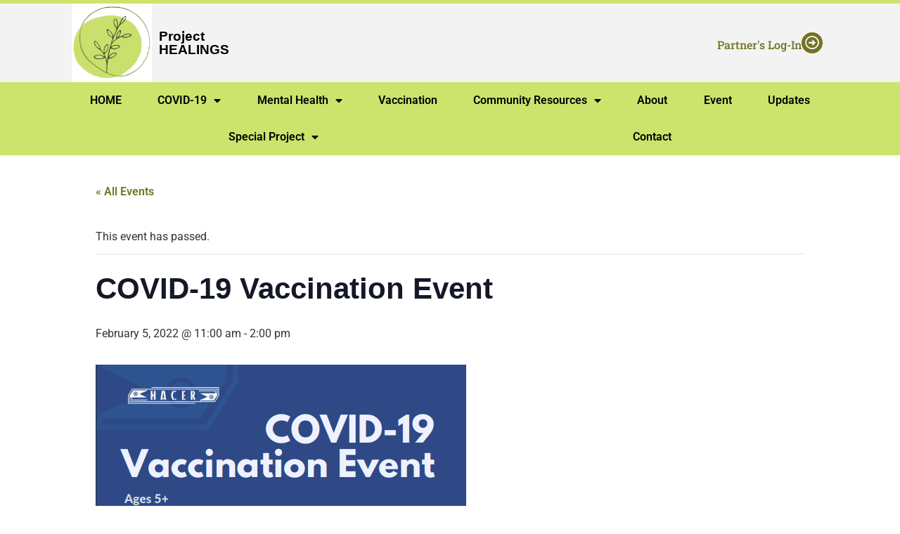

--- FILE ---
content_type: text/html; charset=UTF-8
request_url: https://projecthealings.info/event/covid-19-vaccination-event-6/
body_size: 20365
content:
<!DOCTYPE html>
<html lang="en-US">
<head>
	<meta charset="UTF-8" />
	<meta name="viewport" content="width=device-width, initial-scale=1" />
	<link rel="profile" href="http://gmpg.org/xfn/11" />
	<link rel="pingback" href="https://projecthealings.info/xmlrpc.php" />
	<link data-optimized="1" rel='stylesheet' id='tribe-events-views-v2-bootstrap-datepicker-styles-css' href='https://projecthealings.info/wp-content/litespeed/css/ae6ebcdf256326e2174f2bef68b3b896.css?ver=91736' media='all' />
<link data-optimized="1" rel='stylesheet' id='tec-variables-skeleton-css' href='https://projecthealings.info/wp-content/litespeed/css/5f33243f4a0fa97c3407343e3d2c1492.css?ver=f6077' media='all' />
<link data-optimized="1" rel='stylesheet' id='tribe-common-skeleton-style-css' href='https://projecthealings.info/wp-content/litespeed/css/8a3c55cca1fd693d22cbdab1215eb5ef.css?ver=cc8a8' media='all' />
<link data-optimized="1" rel='stylesheet' id='tribe-tooltipster-css-css' href='https://projecthealings.info/wp-content/litespeed/css/dcd7f0b0ae5d9cdac32d4006c07ddbe9.css?ver=bcb5e' media='all' />
<link data-optimized="1" rel='stylesheet' id='tribe-events-views-v2-skeleton-css' href='https://projecthealings.info/wp-content/litespeed/css/e6bfb392de9169103f608b6a9f6f378b.css?ver=72c32' media='all' />
<link data-optimized="1" rel='stylesheet' id='tec-variables-full-css' href='https://projecthealings.info/wp-content/litespeed/css/b1e50892bf7459ab6cf7d7901fbd881c.css?ver=b8e5d' media='all' />
<link data-optimized="1" rel='stylesheet' id='tribe-common-full-style-css' href='https://projecthealings.info/wp-content/litespeed/css/aefe6d763ba2199de86bd3de6d298842.css?ver=3f671' media='all' />
<link data-optimized="1" rel='stylesheet' id='tribe-events-views-v2-full-css' href='https://projecthealings.info/wp-content/litespeed/css/f132e9031fdda7be1dd41d8cb19a1087.css?ver=1f924' media='all' />
<link data-optimized="1" rel='stylesheet' id='tribe-events-views-v2-print-css' href='https://projecthealings.info/wp-content/litespeed/css/73faf6ac1e09f0bda2a96e8dd3b49ae5.css?ver=7cc2d' media='print' />
<meta name='robots' content='index, follow, max-image-preview:large, max-snippet:-1, max-video-preview:-1' />
	<style>img:is([sizes="auto" i],[sizes^="auto," i]){contain-intrinsic-size:3000px 1500px}</style>
	
	<!-- This site is optimized with the Yoast SEO plugin v26.2 - https://yoast.com/wordpress/plugins/seo/ -->
	<title>COVID-19 Vaccination Event - Project HEALINGS</title>
	<link rel="canonical" href="https://projecthealings.info/event/covid-19-vaccination-event-6/" />
	<meta property="og:locale" content="en_US" />
	<meta property="og:type" content="article" />
	<meta property="og:title" content="COVID-19 Vaccination Event - Project HEALINGS" />
	<meta property="og:description" content="Hosted by: HACER, Aurora Charter School, SpeciaLysts, Minnesota Department of Health Time&amp;Date: 02/05/2022 &#8211; Saturday AT 11 AM –2:00 PM Location: 2103 East 26th, Minneapolis MN 55404 &#8211; Aurora Charter [&hellip;]" />
	<meta property="og:url" content="https://projecthealings.info/event/covid-19-vaccination-event-6/" />
	<meta property="og:site_name" content="Project HEALINGS" />
	<meta property="article:publisher" content="https://www.facebook.com/ProjectHEALINGS/" />
	<meta property="article:modified_time" content="2022-02-01T23:02:13+00:00" />
	<meta property="og:image" content="https://projecthealings.info/wp-content/uploads/2022/02/220205ENG_COVID19VaccinationEvent.png" />
	<meta property="og:image:width" content="527" />
	<meta property="og:image:height" content="817" />
	<meta property="og:image:type" content="image/png" />
	<meta name="twitter:card" content="summary_large_image" />
	<meta name="twitter:site" content="@ProjectHEALINGS" />
	<meta name="twitter:label1" content="Est. reading time" />
	<meta name="twitter:data1" content="1 minute" />
	<script type="application/ld+json" class="yoast-schema-graph">{"@context":"https://schema.org","@graph":[{"@type":"WebPage","@id":"https://projecthealings.info/event/covid-19-vaccination-event-6/","url":"https://projecthealings.info/event/covid-19-vaccination-event-6/","name":"COVID-19 Vaccination Event - Project HEALINGS","isPartOf":{"@id":"https://projecthealings.info/#website"},"primaryImageOfPage":{"@id":"https://projecthealings.info/event/covid-19-vaccination-event-6/#primaryimage"},"image":{"@id":"https://projecthealings.info/event/covid-19-vaccination-event-6/#primaryimage"},"thumbnailUrl":"https://projecthealings.info/wp-content/uploads/2022/02/220205ENG_COVID19VaccinationEvent.png","datePublished":"2022-02-01T23:00:21+00:00","dateModified":"2022-02-01T23:02:13+00:00","breadcrumb":{"@id":"https://projecthealings.info/event/covid-19-vaccination-event-6/#breadcrumb"},"inLanguage":"en-US","potentialAction":[{"@type":"ReadAction","target":["https://projecthealings.info/event/covid-19-vaccination-event-6/"]}]},{"@type":"ImageObject","inLanguage":"en-US","@id":"https://projecthealings.info/event/covid-19-vaccination-event-6/#primaryimage","url":"https://projecthealings.info/wp-content/uploads/2022/02/220205ENG_COVID19VaccinationEvent.png","contentUrl":"https://projecthealings.info/wp-content/uploads/2022/02/220205ENG_COVID19VaccinationEvent.png","width":527,"height":817},{"@type":"BreadcrumbList","@id":"https://projecthealings.info/event/covid-19-vaccination-event-6/#breadcrumb","itemListElement":[{"@type":"ListItem","position":1,"name":"Home","item":"https://projecthealings.info/"},{"@type":"ListItem","position":2,"name":"Events","item":"https://projecthealings.info/events/"},{"@type":"ListItem","position":3,"name":"COVID-19 Vaccination Event"}]},{"@type":"WebSite","@id":"https://projecthealings.info/#website","url":"https://projecthealings.info/","name":"Project HEALINGS","description":"Integrates the best people and practices around equitable community health response","publisher":{"@id":"https://projecthealings.info/#organization"},"potentialAction":[{"@type":"SearchAction","target":{"@type":"EntryPoint","urlTemplate":"https://projecthealings.info/?s={search_term_string}"},"query-input":{"@type":"PropertyValueSpecification","valueRequired":true,"valueName":"search_term_string"}}],"inLanguage":"en-US"},{"@type":"Organization","@id":"https://projecthealings.info/#organization","name":"Project HEALINGS","url":"https://projecthealings.info/","logo":{"@type":"ImageObject","inLanguage":"en-US","@id":"https://projecthealings.info/#/schema/logo/image/","url":"https://projecthealings.info/wp-content/uploads/2021/08/HEALINGS_Project_LOGO.png","contentUrl":"https://projecthealings.info/wp-content/uploads/2021/08/HEALINGS_Project_LOGO.png","width":1240,"height":1228,"caption":"Project HEALINGS"},"image":{"@id":"https://projecthealings.info/#/schema/logo/image/"},"sameAs":["https://www.facebook.com/ProjectHEALINGS/","https://x.com/ProjectHEALINGS","https://www.instagram.com/project_healings/"]},{"@type":"Event","name":"COVID-19 Vaccination Event","description":"Hosted by: HACER, Aurora Charter School, SpeciaLysts, Minnesota Department of Health Time&amp;Date: 02/05/2022 &#8211; Saturday AT 11 AM –2:00 PM Location: 2103 East 26th, Minneapolis MN 55404 &#8211; Aurora Charter [&hellip;]","image":{"@id":"https://projecthealings.info/event/covid-19-vaccination-event-6/#primaryimage"},"url":"https://projecthealings.info/event/covid-19-vaccination-event-6/","eventAttendanceMode":"https://schema.org/OfflineEventAttendanceMode","eventStatus":"https://schema.org/EventScheduled","startDate":"2022-02-05T11:00:00+00:00","endDate":"2022-02-05T14:00:00+00:00","location":{"@type":"Place","name":"Aurora Charter School","description":"","url":"","address":{"@type":"PostalAddress","streetAddress":"2103 East 26th","addressLocality":"Minneapolis","addressRegion":"MN","postalCode":"55404"},"telephone":"","sameAs":""},"organizer":{"@type":"Person","name":"HACER","description":"","url":"https://hacer-mn.org/","telephone":"","email":""},"@id":"https://projecthealings.info/event/covid-19-vaccination-event-6/#event","mainEntityOfPage":{"@id":"https://projecthealings.info/event/covid-19-vaccination-event-6/"}}]}</script>
	<!-- / Yoast SEO plugin. -->


<link rel='dns-prefetch' href='//www.googletagmanager.com' />
<link rel="alternate" type="application/rss+xml" title="Project HEALINGS &raquo; Feed" href="https://projecthealings.info/feed/" />
<link rel="alternate" type="application/rss+xml" title="Project HEALINGS &raquo; Comments Feed" href="https://projecthealings.info/comments/feed/" />
<link rel="alternate" type="text/calendar" title="Project HEALINGS &raquo; iCal Feed" href="https://projecthealings.info/events/?ical=1" />
<script>
window._wpemojiSettings = {"baseUrl":"https:\/\/s.w.org\/images\/core\/emoji\/16.0.1\/72x72\/","ext":".png","svgUrl":"https:\/\/s.w.org\/images\/core\/emoji\/16.0.1\/svg\/","svgExt":".svg","source":{"concatemoji":"https:\/\/projecthealings.info\/wp-includes\/js\/wp-emoji-release.min.js?ver=6.8.3"}};
/*! This file is auto-generated */
!function(s,n){var o,i,e;function c(e){try{var t={supportTests:e,timestamp:(new Date).valueOf()};sessionStorage.setItem(o,JSON.stringify(t))}catch(e){}}function p(e,t,n){e.clearRect(0,0,e.canvas.width,e.canvas.height),e.fillText(t,0,0);var t=new Uint32Array(e.getImageData(0,0,e.canvas.width,e.canvas.height).data),a=(e.clearRect(0,0,e.canvas.width,e.canvas.height),e.fillText(n,0,0),new Uint32Array(e.getImageData(0,0,e.canvas.width,e.canvas.height).data));return t.every(function(e,t){return e===a[t]})}function u(e,t){e.clearRect(0,0,e.canvas.width,e.canvas.height),e.fillText(t,0,0);for(var n=e.getImageData(16,16,1,1),a=0;a<n.data.length;a++)if(0!==n.data[a])return!1;return!0}function f(e,t,n,a){switch(t){case"flag":return n(e,"\ud83c\udff3\ufe0f\u200d\u26a7\ufe0f","\ud83c\udff3\ufe0f\u200b\u26a7\ufe0f")?!1:!n(e,"\ud83c\udde8\ud83c\uddf6","\ud83c\udde8\u200b\ud83c\uddf6")&&!n(e,"\ud83c\udff4\udb40\udc67\udb40\udc62\udb40\udc65\udb40\udc6e\udb40\udc67\udb40\udc7f","\ud83c\udff4\u200b\udb40\udc67\u200b\udb40\udc62\u200b\udb40\udc65\u200b\udb40\udc6e\u200b\udb40\udc67\u200b\udb40\udc7f");case"emoji":return!a(e,"\ud83e\udedf")}return!1}function g(e,t,n,a){var r="undefined"!=typeof WorkerGlobalScope&&self instanceof WorkerGlobalScope?new OffscreenCanvas(300,150):s.createElement("canvas"),o=r.getContext("2d",{willReadFrequently:!0}),i=(o.textBaseline="top",o.font="600 32px Arial",{});return e.forEach(function(e){i[e]=t(o,e,n,a)}),i}function t(e){var t=s.createElement("script");t.src=e,t.defer=!0,s.head.appendChild(t)}"undefined"!=typeof Promise&&(o="wpEmojiSettingsSupports",i=["flag","emoji"],n.supports={everything:!0,everythingExceptFlag:!0},e=new Promise(function(e){s.addEventListener("DOMContentLoaded",e,{once:!0})}),new Promise(function(t){var n=function(){try{var e=JSON.parse(sessionStorage.getItem(o));if("object"==typeof e&&"number"==typeof e.timestamp&&(new Date).valueOf()<e.timestamp+604800&&"object"==typeof e.supportTests)return e.supportTests}catch(e){}return null}();if(!n){if("undefined"!=typeof Worker&&"undefined"!=typeof OffscreenCanvas&&"undefined"!=typeof URL&&URL.createObjectURL&&"undefined"!=typeof Blob)try{var e="postMessage("+g.toString()+"("+[JSON.stringify(i),f.toString(),p.toString(),u.toString()].join(",")+"));",a=new Blob([e],{type:"text/javascript"}),r=new Worker(URL.createObjectURL(a),{name:"wpTestEmojiSupports"});return void(r.onmessage=function(e){c(n=e.data),r.terminate(),t(n)})}catch(e){}c(n=g(i,f,p,u))}t(n)}).then(function(e){for(var t in e)n.supports[t]=e[t],n.supports.everything=n.supports.everything&&n.supports[t],"flag"!==t&&(n.supports.everythingExceptFlag=n.supports.everythingExceptFlag&&n.supports[t]);n.supports.everythingExceptFlag=n.supports.everythingExceptFlag&&!n.supports.flag,n.DOMReady=!1,n.readyCallback=function(){n.DOMReady=!0}}).then(function(){return e}).then(function(){var e;n.supports.everything||(n.readyCallback(),(e=n.source||{}).concatemoji?t(e.concatemoji):e.wpemoji&&e.twemoji&&(t(e.twemoji),t(e.wpemoji)))}))}((window,document),window._wpemojiSettings);
</script>

<link data-optimized="1" rel='stylesheet' id='hfe-widgets-style-css' href='https://projecthealings.info/wp-content/litespeed/css/e71dad40ae02710ed40961cd86853087.css?ver=39627' media='all' />
<link data-optimized="1" rel='stylesheet' id='tribe-events-v2-single-skeleton-css' href='https://projecthealings.info/wp-content/litespeed/css/e066252964376911f27e87127ead4dc2.css?ver=e9775' media='all' />
<link data-optimized="1" rel='stylesheet' id='tribe-events-v2-single-skeleton-full-css' href='https://projecthealings.info/wp-content/litespeed/css/6f653df2aa71aa0fa4125ab6c6e0a61d.css?ver=42f36' media='all' />
<style id='wp-emoji-styles-inline-css'>img.wp-smiley,img.emoji{display:inline!important;border:none!important;box-shadow:none!important;height:1em!important;width:1em!important;margin:0 0.07em!important;vertical-align:-0.1em!important;background:none!important;padding:0!important}</style>
<link data-optimized="1" rel='stylesheet' id='wp-block-library-css' href='https://projecthealings.info/wp-content/litespeed/css/36e7da9f1aa4035813dd98a74a9adc38.css?ver=e618d' media='all' />
<style id='filebird-block-filebird-gallery-style-inline-css'>ul.filebird-block-filebird-gallery{margin:auto!important;padding:0!important;width:100%}ul.filebird-block-filebird-gallery.layout-grid{display:grid;grid-gap:20px;align-items:stretch;grid-template-columns:repeat(var(--columns),1fr);justify-items:stretch}ul.filebird-block-filebird-gallery.layout-grid li img{border:1px solid #ccc;box-shadow:2px 2px 6px 0 rgb(0 0 0 / .3);height:100%;max-width:100%;-o-object-fit:cover;object-fit:cover;width:100%}ul.filebird-block-filebird-gallery.layout-masonry{-moz-column-count:var(--columns);-moz-column-gap:var(--space);column-gap:var(--space);-moz-column-width:var(--min-width);columns:var(--min-width) var(--columns);display:block;overflow:auto}ul.filebird-block-filebird-gallery.layout-masonry li{margin-bottom:var(--space)}ul.filebird-block-filebird-gallery li{list-style:none}ul.filebird-block-filebird-gallery li figure{height:100%;margin:0;padding:0;position:relative;width:100%}ul.filebird-block-filebird-gallery li figure figcaption{background:linear-gradient(0deg,rgb(0 0 0 / .7),rgb(0 0 0 / .3) 70%,transparent);bottom:0;box-sizing:border-box;color:#fff;font-size:.8em;margin:0;max-height:100%;overflow:auto;padding:3em .77em .7em;position:absolute;text-align:center;width:100%;z-index:2}ul.filebird-block-filebird-gallery li figure figcaption a{color:inherit}</style>
<style id='global-styles-inline-css'>:root{--wp--preset--aspect-ratio--square:1;--wp--preset--aspect-ratio--4-3:4/3;--wp--preset--aspect-ratio--3-4:3/4;--wp--preset--aspect-ratio--3-2:3/2;--wp--preset--aspect-ratio--2-3:2/3;--wp--preset--aspect-ratio--16-9:16/9;--wp--preset--aspect-ratio--9-16:9/16;--wp--preset--color--black:#000000;--wp--preset--color--cyan-bluish-gray:#abb8c3;--wp--preset--color--white:#ffffff;--wp--preset--color--pale-pink:#f78da7;--wp--preset--color--vivid-red:#cf2e2e;--wp--preset--color--luminous-vivid-orange:#ff6900;--wp--preset--color--luminous-vivid-amber:#fcb900;--wp--preset--color--light-green-cyan:#7bdcb5;--wp--preset--color--vivid-green-cyan:#00d084;--wp--preset--color--pale-cyan-blue:#8ed1fc;--wp--preset--color--vivid-cyan-blue:#0693e3;--wp--preset--color--vivid-purple:#9b51e0;--wp--preset--gradient--vivid-cyan-blue-to-vivid-purple:linear-gradient(135deg,rgba(6,147,227,1) 0%,rgb(155,81,224) 100%);--wp--preset--gradient--light-green-cyan-to-vivid-green-cyan:linear-gradient(135deg,rgb(122,220,180) 0%,rgb(0,208,130) 100%);--wp--preset--gradient--luminous-vivid-amber-to-luminous-vivid-orange:linear-gradient(135deg,rgba(252,185,0,1) 0%,rgba(255,105,0,1) 100%);--wp--preset--gradient--luminous-vivid-orange-to-vivid-red:linear-gradient(135deg,rgba(255,105,0,1) 0%,rgb(207,46,46) 100%);--wp--preset--gradient--very-light-gray-to-cyan-bluish-gray:linear-gradient(135deg,rgb(238,238,238) 0%,rgb(169,184,195) 100%);--wp--preset--gradient--cool-to-warm-spectrum:linear-gradient(135deg,rgb(74,234,220) 0%,rgb(151,120,209) 20%,rgb(207,42,186) 40%,rgb(238,44,130) 60%,rgb(251,105,98) 80%,rgb(254,248,76) 100%);--wp--preset--gradient--blush-light-purple:linear-gradient(135deg,rgb(255,206,236) 0%,rgb(152,150,240) 100%);--wp--preset--gradient--blush-bordeaux:linear-gradient(135deg,rgb(254,205,165) 0%,rgb(254,45,45) 50%,rgb(107,0,62) 100%);--wp--preset--gradient--luminous-dusk:linear-gradient(135deg,rgb(255,203,112) 0%,rgb(199,81,192) 50%,rgb(65,88,208) 100%);--wp--preset--gradient--pale-ocean:linear-gradient(135deg,rgb(255,245,203) 0%,rgb(182,227,212) 50%,rgb(51,167,181) 100%);--wp--preset--gradient--electric-grass:linear-gradient(135deg,rgb(202,248,128) 0%,rgb(113,206,126) 100%);--wp--preset--gradient--midnight:linear-gradient(135deg,rgb(2,3,129) 0%,rgb(40,116,252) 100%);--wp--preset--font-size--small:13px;--wp--preset--font-size--medium:20px;--wp--preset--font-size--large:36px;--wp--preset--font-size--x-large:42px;--wp--preset--spacing--20:0.44rem;--wp--preset--spacing--30:0.67rem;--wp--preset--spacing--40:1rem;--wp--preset--spacing--50:1.5rem;--wp--preset--spacing--60:2.25rem;--wp--preset--spacing--70:3.38rem;--wp--preset--spacing--80:5.06rem;--wp--preset--shadow--natural:6px 6px 9px rgba(0, 0, 0, 0.2);--wp--preset--shadow--deep:12px 12px 50px rgba(0, 0, 0, 0.4);--wp--preset--shadow--sharp:6px 6px 0px rgba(0, 0, 0, 0.2);--wp--preset--shadow--outlined:6px 6px 0px -3px rgba(255, 255, 255, 1), 6px 6px rgba(0, 0, 0, 1);--wp--preset--shadow--crisp:6px 6px 0px rgba(0, 0, 0, 1)}:root{--wp--style--global--content-size:800px;--wp--style--global--wide-size:1200px}:where(body){margin:0}.wp-site-blocks>.alignleft{float:left;margin-right:2em}.wp-site-blocks>.alignright{float:right;margin-left:2em}.wp-site-blocks>.aligncenter{justify-content:center;margin-left:auto;margin-right:auto}:where(.wp-site-blocks)>*{margin-block-start:24px;margin-block-end:0}:where(.wp-site-blocks)>:first-child{margin-block-start:0}:where(.wp-site-blocks)>:last-child{margin-block-end:0}:root{--wp--style--block-gap:24px}:root :where(.is-layout-flow)>:first-child{margin-block-start:0}:root :where(.is-layout-flow)>:last-child{margin-block-end:0}:root :where(.is-layout-flow)>*{margin-block-start:24px;margin-block-end:0}:root :where(.is-layout-constrained)>:first-child{margin-block-start:0}:root :where(.is-layout-constrained)>:last-child{margin-block-end:0}:root :where(.is-layout-constrained)>*{margin-block-start:24px;margin-block-end:0}:root :where(.is-layout-flex){gap:24px}:root :where(.is-layout-grid){gap:24px}.is-layout-flow>.alignleft{float:left;margin-inline-start:0;margin-inline-end:2em}.is-layout-flow>.alignright{float:right;margin-inline-start:2em;margin-inline-end:0}.is-layout-flow>.aligncenter{margin-left:auto!important;margin-right:auto!important}.is-layout-constrained>.alignleft{float:left;margin-inline-start:0;margin-inline-end:2em}.is-layout-constrained>.alignright{float:right;margin-inline-start:2em;margin-inline-end:0}.is-layout-constrained>.aligncenter{margin-left:auto!important;margin-right:auto!important}.is-layout-constrained>:where(:not(.alignleft):not(.alignright):not(.alignfull)){max-width:var(--wp--style--global--content-size);margin-left:auto!important;margin-right:auto!important}.is-layout-constrained>.alignwide{max-width:var(--wp--style--global--wide-size)}body .is-layout-flex{display:flex}.is-layout-flex{flex-wrap:wrap;align-items:center}.is-layout-flex>:is(*,div){margin:0}body .is-layout-grid{display:grid}.is-layout-grid>:is(*,div){margin:0}body{padding-top:0;padding-right:0;padding-bottom:0;padding-left:0}a:where(:not(.wp-element-button)){text-decoration:underline}:root :where(.wp-element-button,.wp-block-button__link){background-color:#32373c;border-width:0;color:#fff;font-family:inherit;font-size:inherit;line-height:inherit;padding:calc(0.667em + 2px) calc(1.333em + 2px);text-decoration:none}.has-black-color{color:var(--wp--preset--color--black)!important}.has-cyan-bluish-gray-color{color:var(--wp--preset--color--cyan-bluish-gray)!important}.has-white-color{color:var(--wp--preset--color--white)!important}.has-pale-pink-color{color:var(--wp--preset--color--pale-pink)!important}.has-vivid-red-color{color:var(--wp--preset--color--vivid-red)!important}.has-luminous-vivid-orange-color{color:var(--wp--preset--color--luminous-vivid-orange)!important}.has-luminous-vivid-amber-color{color:var(--wp--preset--color--luminous-vivid-amber)!important}.has-light-green-cyan-color{color:var(--wp--preset--color--light-green-cyan)!important}.has-vivid-green-cyan-color{color:var(--wp--preset--color--vivid-green-cyan)!important}.has-pale-cyan-blue-color{color:var(--wp--preset--color--pale-cyan-blue)!important}.has-vivid-cyan-blue-color{color:var(--wp--preset--color--vivid-cyan-blue)!important}.has-vivid-purple-color{color:var(--wp--preset--color--vivid-purple)!important}.has-black-background-color{background-color:var(--wp--preset--color--black)!important}.has-cyan-bluish-gray-background-color{background-color:var(--wp--preset--color--cyan-bluish-gray)!important}.has-white-background-color{background-color:var(--wp--preset--color--white)!important}.has-pale-pink-background-color{background-color:var(--wp--preset--color--pale-pink)!important}.has-vivid-red-background-color{background-color:var(--wp--preset--color--vivid-red)!important}.has-luminous-vivid-orange-background-color{background-color:var(--wp--preset--color--luminous-vivid-orange)!important}.has-luminous-vivid-amber-background-color{background-color:var(--wp--preset--color--luminous-vivid-amber)!important}.has-light-green-cyan-background-color{background-color:var(--wp--preset--color--light-green-cyan)!important}.has-vivid-green-cyan-background-color{background-color:var(--wp--preset--color--vivid-green-cyan)!important}.has-pale-cyan-blue-background-color{background-color:var(--wp--preset--color--pale-cyan-blue)!important}.has-vivid-cyan-blue-background-color{background-color:var(--wp--preset--color--vivid-cyan-blue)!important}.has-vivid-purple-background-color{background-color:var(--wp--preset--color--vivid-purple)!important}.has-black-border-color{border-color:var(--wp--preset--color--black)!important}.has-cyan-bluish-gray-border-color{border-color:var(--wp--preset--color--cyan-bluish-gray)!important}.has-white-border-color{border-color:var(--wp--preset--color--white)!important}.has-pale-pink-border-color{border-color:var(--wp--preset--color--pale-pink)!important}.has-vivid-red-border-color{border-color:var(--wp--preset--color--vivid-red)!important}.has-luminous-vivid-orange-border-color{border-color:var(--wp--preset--color--luminous-vivid-orange)!important}.has-luminous-vivid-amber-border-color{border-color:var(--wp--preset--color--luminous-vivid-amber)!important}.has-light-green-cyan-border-color{border-color:var(--wp--preset--color--light-green-cyan)!important}.has-vivid-green-cyan-border-color{border-color:var(--wp--preset--color--vivid-green-cyan)!important}.has-pale-cyan-blue-border-color{border-color:var(--wp--preset--color--pale-cyan-blue)!important}.has-vivid-cyan-blue-border-color{border-color:var(--wp--preset--color--vivid-cyan-blue)!important}.has-vivid-purple-border-color{border-color:var(--wp--preset--color--vivid-purple)!important}.has-vivid-cyan-blue-to-vivid-purple-gradient-background{background:var(--wp--preset--gradient--vivid-cyan-blue-to-vivid-purple)!important}.has-light-green-cyan-to-vivid-green-cyan-gradient-background{background:var(--wp--preset--gradient--light-green-cyan-to-vivid-green-cyan)!important}.has-luminous-vivid-amber-to-luminous-vivid-orange-gradient-background{background:var(--wp--preset--gradient--luminous-vivid-amber-to-luminous-vivid-orange)!important}.has-luminous-vivid-orange-to-vivid-red-gradient-background{background:var(--wp--preset--gradient--luminous-vivid-orange-to-vivid-red)!important}.has-very-light-gray-to-cyan-bluish-gray-gradient-background{background:var(--wp--preset--gradient--very-light-gray-to-cyan-bluish-gray)!important}.has-cool-to-warm-spectrum-gradient-background{background:var(--wp--preset--gradient--cool-to-warm-spectrum)!important}.has-blush-light-purple-gradient-background{background:var(--wp--preset--gradient--blush-light-purple)!important}.has-blush-bordeaux-gradient-background{background:var(--wp--preset--gradient--blush-bordeaux)!important}.has-luminous-dusk-gradient-background{background:var(--wp--preset--gradient--luminous-dusk)!important}.has-pale-ocean-gradient-background{background:var(--wp--preset--gradient--pale-ocean)!important}.has-electric-grass-gradient-background{background:var(--wp--preset--gradient--electric-grass)!important}.has-midnight-gradient-background{background:var(--wp--preset--gradient--midnight)!important}.has-small-font-size{font-size:var(--wp--preset--font-size--small)!important}.has-medium-font-size{font-size:var(--wp--preset--font-size--medium)!important}.has-large-font-size{font-size:var(--wp--preset--font-size--large)!important}.has-x-large-font-size{font-size:var(--wp--preset--font-size--x-large)!important}:root :where(.wp-block-pullquote){font-size:1.5em;line-height:1.6}</style>
<link data-optimized="1" rel='stylesheet' id='tec-events-elementor-widgets-base-styles-css' href='https://projecthealings.info/wp-content/litespeed/css/c4a0d5305f06939de8129cf05499d44d.css?ver=a065d' media='all' />
<link data-optimized="1" rel='stylesheet' id='elementor-event-template-10767-css' href='https://projecthealings.info/wp-content/litespeed/css/d792fe8bff76c4ba6ce2e3a42ed048d4.css?ver=048d4' media='all' />
<link data-optimized="1" rel='stylesheet' id='hfe-style-css' href='https://projecthealings.info/wp-content/litespeed/css/6495b42af9d4c71aa70e7669a2fd2cb5.css?ver=3fde2' media='all' />
<link data-optimized="1" rel='stylesheet' id='elementor-icons-css' href='https://projecthealings.info/wp-content/litespeed/css/e2236a1dcc725df54c16c8ee6b6e335e.css?ver=91706' media='all' />
<link data-optimized="1" rel='stylesheet' id='elementor-frontend-css' href='https://projecthealings.info/wp-content/litespeed/css/dda3de5e266f7249a49d700f7ebbce4e.css?ver=76230' media='all' />
<link data-optimized="1" rel='stylesheet' id='elementor-post-6-css' href='https://projecthealings.info/wp-content/litespeed/css/0a74381a9893d29322c485e4b7be9353.css?ver=99e1f' media='all' />
<link data-optimized="1" rel='stylesheet' id='elementor-post-21-css' href='https://projecthealings.info/wp-content/litespeed/css/2f0c77af9f422f901f8d4f25936d8a7d.css?ver=b7b1d' media='all' />
<link data-optimized="1" rel='stylesheet' id='elementor-post-71-css' href='https://projecthealings.info/wp-content/litespeed/css/b470ce0f0d68027125ac1155c07777b4.css?ver=618c5' media='all' />
<link data-optimized="1" rel='stylesheet' id='hello-elementor-css' href='https://projecthealings.info/wp-content/litespeed/css/5b7780cd8e8355ea29f21cd2e8816aaf.css?ver=554dc' media='all' />
<link data-optimized="1" rel='stylesheet' id='hello-elementor-theme-style-css' href='https://projecthealings.info/wp-content/litespeed/css/1fc19e965722ca70e4ad23d59d89e3fd.css?ver=95a78' media='all' />
<link data-optimized="1" rel='stylesheet' id='hello-elementor-header-footer-css' href='https://projecthealings.info/wp-content/litespeed/css/5641c60195ab7c7696509d7056bfdd00.css?ver=15581' media='all' />
<link data-optimized="1" rel='stylesheet' id='hfe-elementor-icons-css' href='https://projecthealings.info/wp-content/litespeed/css/e2236a1dcc725df54c16c8ee6b6e335e.css?ver=ce887' media='all' />
<link data-optimized="1" rel='stylesheet' id='hfe-icons-list-css' href='https://projecthealings.info/wp-content/litespeed/css/3c17ced9dd4904cf908aac2b984f3f41.css?ver=e2530' media='all' />
<link data-optimized="1" rel='stylesheet' id='hfe-social-icons-css' href='https://projecthealings.info/wp-content/litespeed/css/c5da57ce7ab94296eb263da5aec4e195.css?ver=34155' media='all' />
<link data-optimized="1" rel='stylesheet' id='hfe-social-share-icons-brands-css' href='https://projecthealings.info/wp-content/litespeed/css/04cc13843d920a9ecd3504a12829c98b.css?ver=1c55a' media='all' />
<link data-optimized="1" rel='stylesheet' id='hfe-social-share-icons-fontawesome-css' href='https://projecthealings.info/wp-content/litespeed/css/aa16fb71d1a7b74851b5f6de2aa11bf1.css?ver=1a9dd' media='all' />
<link data-optimized="1" rel='stylesheet' id='hfe-nav-menu-icons-css' href='https://projecthealings.info/wp-content/litespeed/css/2dda05023dc9534021d23daaa93b37cf.css?ver=82836' media='all' />
<link data-optimized="1" rel='stylesheet' id='hfe-widget-blockquote-css' href='https://projecthealings.info/wp-content/litespeed/css/faba0c6ff80a37ce6c4b396def7171b5.css?ver=3d0a5' media='all' />
<link data-optimized="1" rel='stylesheet' id='hfe-mega-menu-css' href='https://projecthealings.info/wp-content/litespeed/css/c919829f9b7e5a0ee1a4edb95e5bfcfc.css?ver=457e4' media='all' />
<link data-optimized="1" rel='stylesheet' id='hfe-nav-menu-widget-css' href='https://projecthealings.info/wp-content/litespeed/css/dc1e6fd58c05548333a2ad1dbecceac7.css?ver=a0866' media='all' />
<link data-optimized="1" rel='stylesheet' id='eael-general-css' href='https://projecthealings.info/wp-content/litespeed/css/ea4f7e33507d58238eb761f0dcd137c4.css?ver=5bfe8' media='all' />
<link data-optimized="1" rel='stylesheet' id='elementor-gf-local-roboto-css' href='https://projecthealings.info/wp-content/litespeed/css/818e921c99794977ffe299fca8733158.css?ver=6356a' media='all' />
<link data-optimized="1" rel='stylesheet' id='elementor-gf-local-robotoslab-css' href='https://projecthealings.info/wp-content/litespeed/css/66617b071f50f51911c473bc1c304b90.css?ver=b9d5a' media='all' />
<link data-optimized="1" rel='stylesheet' id='elementor-gf-local-poppins-css' href='https://projecthealings.info/wp-content/litespeed/css/de21c811efc5b230ca10b5951687241e.css?ver=47b9f' media='all' />
<link data-optimized="1" rel='stylesheet' id='elementor-icons-shared-0-css' href='https://projecthealings.info/wp-content/litespeed/css/c5331db73c4fa5b0e27ec1879de79d4c.css?ver=aa14d' media='all' />
<link data-optimized="1" rel='stylesheet' id='elementor-icons-fa-regular-css' href='https://projecthealings.info/wp-content/litespeed/css/29137028b0e58cd144b6890e2af8766a.css?ver=6c008' media='all' />
<link data-optimized="1" rel='stylesheet' id='elementor-icons-fa-solid-css' href='https://projecthealings.info/wp-content/litespeed/css/b84b0170afe0bc073a5a45c17a4a6240.css?ver=1d53d' media='all' />
<link data-optimized="1" rel='stylesheet' id='elementor-icons-fa-brands-css' href='https://projecthealings.info/wp-content/litespeed/css/fab7fbec9e70e8d2adafe667d410f44a.css?ver=b0c8c' media='all' />
<script src="https://projecthealings.info/wp-includes/js/jquery/jquery.min.js?ver=3.7.1" id="jquery-core-js"></script>
<script src="https://projecthealings.info/wp-includes/js/jquery/jquery-migrate.min.js?ver=3.4.1" id="jquery-migrate-js"></script>
<script id="jquery-js-after">
!function($){"use strict";$(document).ready(function(){$(this).scrollTop()>100&&$(".hfe-scroll-to-top-wrap").removeClass("hfe-scroll-to-top-hide"),$(window).scroll(function(){$(this).scrollTop()<100?$(".hfe-scroll-to-top-wrap").fadeOut(300):$(".hfe-scroll-to-top-wrap").fadeIn(300)}),$(".hfe-scroll-to-top-wrap").on("click",function(){$("html, body").animate({scrollTop:0},300);return!1})})}(jQuery);
!function($){'use strict';$(document).ready(function(){var bar=$('.hfe-reading-progress-bar');if(!bar.length)return;$(window).on('scroll',function(){var s=$(window).scrollTop(),d=$(document).height()-$(window).height(),p=d? s/d*100:0;bar.css('width',p+'%')});});}(jQuery);
</script>
<script src="https://projecthealings.info/wp-content/plugins/the-events-calendar/common/build/js/tribe-common.js?ver=9c44e11f3503a33e9540" id="tribe-common-js"></script>
<script src="https://projecthealings.info/wp-content/plugins/the-events-calendar/build/js/views/breakpoints.js?ver=4208de2df2852e0b91ec" id="tribe-events-views-v2-breakpoints-js"></script>

<!-- Google tag (gtag.js) snippet added by Site Kit -->
<!-- Google Analytics snippet added by Site Kit -->
<script src="https://www.googletagmanager.com/gtag/js?id=G-VJC85845YT" id="google_gtagjs-js" async></script>
<script id="google_gtagjs-js-after">
window.dataLayer = window.dataLayer || [];function gtag(){dataLayer.push(arguments);}
gtag("set","linker",{"domains":["projecthealings.info"]});
gtag("js", new Date());
gtag("set", "developer_id.dZTNiMT", true);
gtag("config", "G-VJC85845YT");
</script>
<link rel="https://api.w.org/" href="https://projecthealings.info/wp-json/" /><link rel="alternate" title="JSON" type="application/json" href="https://projecthealings.info/wp-json/wp/v2/tribe_events/6629" /><link rel="EditURI" type="application/rsd+xml" title="RSD" href="https://projecthealings.info/xmlrpc.php?rsd" />
<meta name="generator" content="WordPress 6.8.3" />
<link rel='shortlink' href='https://projecthealings.info/?p=6629' />
<link rel="alternate" title="oEmbed (JSON)" type="application/json+oembed" href="https://projecthealings.info/wp-json/oembed/1.0/embed?url=https%3A%2F%2Fprojecthealings.info%2Fevent%2Fcovid-19-vaccination-event-6%2F" />
<link rel="alternate" title="oEmbed (XML)" type="text/xml+oembed" href="https://projecthealings.info/wp-json/oembed/1.0/embed?url=https%3A%2F%2Fprojecthealings.info%2Fevent%2Fcovid-19-vaccination-event-6%2F&#038;format=xml" />
<meta name="generator" content="Site Kit by Google 1.164.0" /><meta name="tec-api-version" content="v1"><meta name="tec-api-origin" content="https://projecthealings.info"><link rel="alternate" href="https://projecthealings.info/wp-json/tribe/events/v1/events/6629" /><meta name="generator" content="Elementor 3.32.5; features: additional_custom_breakpoints; settings: css_print_method-external, google_font-enabled, font_display-auto">

<!-- Meta Pixel Code -->
<script type='text/javascript'>
!function(f,b,e,v,n,t,s){if(f.fbq)return;n=f.fbq=function(){n.callMethod?
n.callMethod.apply(n,arguments):n.queue.push(arguments)};if(!f._fbq)f._fbq=n;
n.push=n;n.loaded=!0;n.version='2.0';n.queue=[];t=b.createElement(e);t.async=!0;
t.src=v;s=b.getElementsByTagName(e)[0];s.parentNode.insertBefore(t,s)}(window,
document,'script','https://connect.facebook.net/en_US/fbevents.js');
</script>
<!-- End Meta Pixel Code -->
<script type='text/javascript'>var url = window.location.origin + '?ob=open-bridge';
            fbq('set', 'openbridge', '992173614683895', url);
fbq('init', '992173614683895', {}, {
    "agent": "wordpress-6.8.3-4.1.5"
})</script><script type='text/javascript'>
    fbq('track', 'PageView', []);
  </script>			<style>.e-con.e-parent:nth-of-type(n+4):not(.e-lazyloaded):not(.e-no-lazyload),.e-con.e-parent:nth-of-type(n+4):not(.e-lazyloaded):not(.e-no-lazyload) *{background-image:none!important}@media screen and (max-height:1024px){.e-con.e-parent:nth-of-type(n+3):not(.e-lazyloaded):not(.e-no-lazyload),.e-con.e-parent:nth-of-type(n+3):not(.e-lazyloaded):not(.e-no-lazyload) *{background-image:none!important}}@media screen and (max-height:640px){.e-con.e-parent:nth-of-type(n+2):not(.e-lazyloaded):not(.e-no-lazyload),.e-con.e-parent:nth-of-type(n+2):not(.e-lazyloaded):not(.e-no-lazyload) *{background-image:none!important}}</style>
			<link rel="icon" href="https://projecthealings.info/wp-content/uploads/2021/08/HEALINGS_Project_LOGO-150x150.png" sizes="32x32" />
<link rel="icon" href="https://projecthealings.info/wp-content/uploads/2021/08/HEALINGS_Project_LOGO.png" sizes="192x192" />
<link rel="apple-touch-icon" href="https://projecthealings.info/wp-content/uploads/2021/08/HEALINGS_Project_LOGO.png" />
<meta name="msapplication-TileImage" content="https://projecthealings.info/wp-content/uploads/2021/08/HEALINGS_Project_LOGO.png" />
				<style type="text/css" id="c4wp-checkout-css">.woocommerce-checkout .c4wp_captcha_field{margin-bottom:10px;margin-top:15px;position:relative;display:inline-block}</style>
							<style type="text/css" id="c4wp-v3-lp-form-css">.login #login,.login #lostpasswordform{min-width:350px!important}.wpforms-field-c4wp iframe{width:100%!important}</style>
			</head>

<body class="wp-singular tribe_events-template-default single single-tribe_events postid-6629 wp-custom-logo wp-embed-responsive wp-theme-hello-elementor tribe-events-page-template tribe-no-js tribe-filter-live ehf-header ehf-footer ehf-template-hello-elementor ehf-stylesheet-hello-elementor hello-elementor-default events-single tribe-events-style-full tribe-events-style-theme elementor-default elementor-kit-6">

<!-- Meta Pixel Code -->
<noscript>
<img height="1" width="1" style="display:none" alt="fbpx"
src="https://www.facebook.com/tr?id=992173614683895&ev=PageView&noscript=1" />
</noscript>
<!-- End Meta Pixel Code -->
<div id="page" class="hfeed site">

		<header id="masthead" itemscope="itemscope" itemtype="https://schema.org/WPHeader">
			<p class="main-title bhf-hidden" itemprop="headline"><a href="https://projecthealings.info" title="Project HEALINGS" rel="home">Project HEALINGS</a></p>
					<div data-elementor-type="wp-post" data-elementor-id="21" class="elementor elementor-21" data-elementor-post-type="elementor-hf">
						<header class="elementor-section elementor-top-section elementor-element elementor-element-5db301f7 elementor-section-content-middle elementor-section-height-min-height elementor-section-full_width elementor-section-height-default elementor-section-items-middle" data-id="5db301f7" data-element_type="section" data-settings="{&quot;background_background&quot;:&quot;classic&quot;}">
						<div class="elementor-container elementor-column-gap-default">
					<div class="elementor-column elementor-col-33 elementor-top-column elementor-element elementor-element-5856baa5" data-id="5856baa5" data-element_type="column">
			<div class="elementor-widget-wrap elementor-element-populated">
						<div class="elementor-element elementor-element-300bbe5a elementor-widget elementor-widget-theme-site-logo elementor-widget-image" data-id="300bbe5a" data-element_type="widget" data-widget_type="theme-site-logo.default">
				<div class="elementor-widget-container">
											<a href="https://projecthealings.info">
			<img width="1240" height="1228" src="https://projecthealings.info/wp-content/uploads/2021/08/HEALINGS_Project_LOGO.png" class="attachment-full size-full wp-image-25" alt="" srcset="https://projecthealings.info/wp-content/uploads/2021/08/HEALINGS_Project_LOGO.png 1240w, https://projecthealings.info/wp-content/uploads/2021/08/HEALINGS_Project_LOGO-300x297.png 300w, https://projecthealings.info/wp-content/uploads/2021/08/HEALINGS_Project_LOGO-1024x1014.png 1024w, https://projecthealings.info/wp-content/uploads/2021/08/HEALINGS_Project_LOGO-150x150.png 150w, https://projecthealings.info/wp-content/uploads/2021/08/HEALINGS_Project_LOGO-768x761.png 768w" sizes="(max-width: 1240px) 100vw, 1240px" />				</a>
											</div>
				</div>
					</div>
		</div>
				<div class="elementor-column elementor-col-33 elementor-top-column elementor-element elementor-element-2de9a82" data-id="2de9a82" data-element_type="column">
			<div class="elementor-widget-wrap elementor-element-populated">
						<div class="elementor-element elementor-element-e40e50 elementor-widget elementor-widget-heading" data-id="e40e50" data-element_type="widget" data-widget_type="heading.default">
				<div class="elementor-widget-container">
					<p class="elementor-heading-title elementor-size-default">Project <br> HEALINGS</p>				</div>
				</div>
					</div>
		</div>
				<div class="elementor-column elementor-col-33 elementor-top-column elementor-element elementor-element-f43840b elementor-hidden-mobile" data-id="f43840b" data-element_type="column">
			<div class="elementor-widget-wrap elementor-element-populated">
						<div class="elementor-element elementor-element-1b5a7a1 elementor-view-stacked elementor-position-right elementor-shape-circle elementor-mobile-position-top elementor-widget elementor-widget-icon-box" data-id="1b5a7a1" data-element_type="widget" data-widget_type="icon-box.default">
				<div class="elementor-widget-container">
							<div class="elementor-icon-box-wrapper">

						<div class="elementor-icon-box-icon">
				<a href="https://projecthealings.info/partner-corner/" class="elementor-icon elementor-animation-grow" tabindex="-1" aria-label="Partner&#039;s Log-In">
				<i aria-hidden="true" class="far fa-arrow-alt-circle-right"></i>				</a>
			</div>
			
						<div class="elementor-icon-box-content">

									<h3 class="elementor-icon-box-title">
						<a href="https://projecthealings.info/partner-corner/" >
							Partner's Log-In						</a>
					</h3>
				
				
			</div>
			
		</div>
						</div>
				</div>
					</div>
		</div>
					</div>
		</header>
				<nav class="elementor-section elementor-top-section elementor-element elementor-element-2c2d991a elementor-section-full_width elementor-section-height-default elementor-section-height-default" data-id="2c2d991a" data-element_type="section" data-settings="{&quot;background_background&quot;:&quot;classic&quot;,&quot;sticky&quot;:&quot;top&quot;,&quot;sticky_on&quot;:[&quot;desktop&quot;,&quot;tablet&quot;,&quot;mobile&quot;],&quot;sticky_offset&quot;:0,&quot;sticky_effects_offset&quot;:0,&quot;sticky_anchor_link_offset&quot;:0}">
						<div class="elementor-container elementor-column-gap-no">
					<div class="elementor-column elementor-col-100 elementor-top-column elementor-element elementor-element-23ea54ee" data-id="23ea54ee" data-element_type="column">
			<div class="elementor-widget-wrap elementor-element-populated">
						<div class="elementor-element elementor-element-21475263 elementor-nav-menu__align-justify elementor-nav-menu--stretch elementor-nav-menu--dropdown-tablet elementor-nav-menu__text-align-aside elementor-nav-menu--toggle elementor-nav-menu--burger elementor-widget elementor-widget-nav-menu" data-id="21475263" data-element_type="widget" data-settings="{&quot;full_width&quot;:&quot;stretch&quot;,&quot;layout&quot;:&quot;horizontal&quot;,&quot;submenu_icon&quot;:{&quot;value&quot;:&quot;&lt;i class=\&quot;fas fa-caret-down\&quot; aria-hidden=\&quot;true\&quot;&gt;&lt;\/i&gt;&quot;,&quot;library&quot;:&quot;fa-solid&quot;},&quot;toggle&quot;:&quot;burger&quot;}" data-widget_type="nav-menu.default">
				<div class="elementor-widget-container">
								<nav aria-label="Menu" class="elementor-nav-menu--main elementor-nav-menu__container elementor-nav-menu--layout-horizontal e--pointer-background e--animation-sweep-down">
				<ul id="menu-1-21475263" class="elementor-nav-menu"><li class="menu-item menu-item-type-post_type menu-item-object-page menu-item-home menu-item-9853"><a href="https://projecthealings.info/" class="elementor-item">HOME</a></li>
<li class="menu-item menu-item-type-custom menu-item-object-custom menu-item-has-children menu-item-9850"><a href="#" class="elementor-item elementor-item-anchor">COVID-19</a>
<ul class="sub-menu elementor-nav-menu--dropdown">
	<li class="menu-item menu-item-type-post_type menu-item-object-page menu-item-9851"><a href="https://projecthealings.info/covid-19-2/" class="elementor-sub-item">COVID-19 Info</a></li>
	<li class="menu-item menu-item-type-post_type menu-item-object-page menu-item-4730"><a href="https://projecthealings.info/covid-19-data-collection/" class="elementor-sub-item">COVID-19 Data</a></li>
</ul>
</li>
<li class="menu-item menu-item-type-custom menu-item-object-custom menu-item-has-children menu-item-10004"><a href="#" class="elementor-item elementor-item-anchor">Mental Health</a>
<ul class="sub-menu elementor-nav-menu--dropdown">
	<li class="menu-item menu-item-type-post_type menu-item-object-page menu-item-9970"><a href="https://projecthealings.info/relaxation-room/" class="elementor-sub-item">Relaxation Room</a></li>
	<li class="menu-item menu-item-type-post_type menu-item-object-page menu-item-9843"><a href="https://projecthealings.info/post/" class="elementor-sub-item">Blogs</a></li>
</ul>
</li>
<li class="menu-item menu-item-type-post_type menu-item-object-page menu-item-54"><a href="https://projecthealings.info/vaccines/" class="elementor-item">Vaccination</a></li>
<li class="menu-item menu-item-type-custom menu-item-object-custom menu-item-has-children menu-item-8084"><a href="#" class="elementor-item elementor-item-anchor">Community Resources</a>
<ul class="sub-menu elementor-nav-menu--dropdown">
	<li class="menu-item menu-item-type-post_type menu-item-object-page menu-item-8107"><a href="https://projecthealings.info/toolkits/covid-19-related-articles/" class="elementor-sub-item">COVID-19 Related Articles</a></li>
	<li class="menu-item menu-item-type-post_type menu-item-object-page menu-item-8039"><a href="https://projecthealings.info/toolkits/english-resources/" class="elementor-sub-item">English Resources</a></li>
	<li class="menu-item menu-item-type-post_type menu-item-object-page menu-item-8083"><a href="https://projecthealings.info/toolkits/translated-resources/" class="elementor-sub-item">Translated Resources</a></li>
	<li class="menu-item menu-item-type-post_type menu-item-object-page menu-item-8082"><a href="https://projecthealings.info/toolkits/outreach-resources/" class="elementor-sub-item">Outreach Resources</a></li>
	<li class="menu-item menu-item-type-post_type menu-item-object-page menu-item-8080"><a href="https://projecthealings.info/toolkits/other-resources/" class="elementor-sub-item">Other Resources</a></li>
	<li class="menu-item menu-item-type-custom menu-item-object-custom menu-item-11201"><a href="https://advancinghealthequity.nnphi.org/foundational-principle/" class="elementor-sub-item">The Vaccine Equity Project &#8211; Guiding Principles</a></li>
	<li class="menu-item menu-item-type-post_type menu-item-object-page menu-item-10955"><a href="https://projecthealings.info/toolkits/vaccination-hesitancy-articles/" class="elementor-sub-item">Vaccination Hesitancy Articles</a></li>
	<li class="menu-item menu-item-type-post_type menu-item-object-page menu-item-8081"><a href="https://projecthealings.info/toolkits/videos/" class="elementor-sub-item">Videos</a></li>
</ul>
</li>
<li class="menu-item menu-item-type-post_type menu-item-object-page menu-item-9852"><a href="https://projecthealings.info/about-2/" class="elementor-item">About</a></li>
<li class="menu-item menu-item-type-post_type menu-item-object-page menu-item-1692"><a href="https://projecthealings.info/vaccination_event/" class="elementor-item">Event</a></li>
<li class="menu-item menu-item-type-post_type menu-item-object-page menu-item-1691"><a href="https://projecthealings.info/updates/" class="elementor-item">Updates</a></li>
<li class="menu-item menu-item-type-custom menu-item-object-custom menu-item-has-children menu-item-10202"><a href="#" class="elementor-item elementor-item-anchor">Special Project</a>
<ul class="sub-menu elementor-nav-menu--dropdown">
	<li class="menu-item menu-item-type-post_type menu-item-object-page menu-item-9392"><a href="https://projecthealings.info/project-resonate/" class="elementor-sub-item">Project Resonate</a></li>
	<li class="menu-item menu-item-type-post_type menu-item-object-page menu-item-10466"><a href="https://projecthealings.info/non-stop-vaccination-clinics/" class="elementor-sub-item">Non-stop Vaccination Clinics</a></li>
</ul>
</li>
<li class="menu-item menu-item-type-post_type menu-item-object-page menu-item-52"><a href="https://projecthealings.info/contact/" class="elementor-item">Contact</a></li>
</ul>			</nav>
					<div class="elementor-menu-toggle" role="button" tabindex="0" aria-label="Menu Toggle" aria-expanded="false">
			<i aria-hidden="true" role="presentation" class="elementor-menu-toggle__icon--open eicon-menu-bar"></i><i aria-hidden="true" role="presentation" class="elementor-menu-toggle__icon--close eicon-close"></i>		</div>
					<nav class="elementor-nav-menu--dropdown elementor-nav-menu__container" aria-hidden="true">
				<ul id="menu-2-21475263" class="elementor-nav-menu"><li class="menu-item menu-item-type-post_type menu-item-object-page menu-item-home menu-item-9853"><a href="https://projecthealings.info/" class="elementor-item" tabindex="-1">HOME</a></li>
<li class="menu-item menu-item-type-custom menu-item-object-custom menu-item-has-children menu-item-9850"><a href="#" class="elementor-item elementor-item-anchor" tabindex="-1">COVID-19</a>
<ul class="sub-menu elementor-nav-menu--dropdown">
	<li class="menu-item menu-item-type-post_type menu-item-object-page menu-item-9851"><a href="https://projecthealings.info/covid-19-2/" class="elementor-sub-item" tabindex="-1">COVID-19 Info</a></li>
	<li class="menu-item menu-item-type-post_type menu-item-object-page menu-item-4730"><a href="https://projecthealings.info/covid-19-data-collection/" class="elementor-sub-item" tabindex="-1">COVID-19 Data</a></li>
</ul>
</li>
<li class="menu-item menu-item-type-custom menu-item-object-custom menu-item-has-children menu-item-10004"><a href="#" class="elementor-item elementor-item-anchor" tabindex="-1">Mental Health</a>
<ul class="sub-menu elementor-nav-menu--dropdown">
	<li class="menu-item menu-item-type-post_type menu-item-object-page menu-item-9970"><a href="https://projecthealings.info/relaxation-room/" class="elementor-sub-item" tabindex="-1">Relaxation Room</a></li>
	<li class="menu-item menu-item-type-post_type menu-item-object-page menu-item-9843"><a href="https://projecthealings.info/post/" class="elementor-sub-item" tabindex="-1">Blogs</a></li>
</ul>
</li>
<li class="menu-item menu-item-type-post_type menu-item-object-page menu-item-54"><a href="https://projecthealings.info/vaccines/" class="elementor-item" tabindex="-1">Vaccination</a></li>
<li class="menu-item menu-item-type-custom menu-item-object-custom menu-item-has-children menu-item-8084"><a href="#" class="elementor-item elementor-item-anchor" tabindex="-1">Community Resources</a>
<ul class="sub-menu elementor-nav-menu--dropdown">
	<li class="menu-item menu-item-type-post_type menu-item-object-page menu-item-8107"><a href="https://projecthealings.info/toolkits/covid-19-related-articles/" class="elementor-sub-item" tabindex="-1">COVID-19 Related Articles</a></li>
	<li class="menu-item menu-item-type-post_type menu-item-object-page menu-item-8039"><a href="https://projecthealings.info/toolkits/english-resources/" class="elementor-sub-item" tabindex="-1">English Resources</a></li>
	<li class="menu-item menu-item-type-post_type menu-item-object-page menu-item-8083"><a href="https://projecthealings.info/toolkits/translated-resources/" class="elementor-sub-item" tabindex="-1">Translated Resources</a></li>
	<li class="menu-item menu-item-type-post_type menu-item-object-page menu-item-8082"><a href="https://projecthealings.info/toolkits/outreach-resources/" class="elementor-sub-item" tabindex="-1">Outreach Resources</a></li>
	<li class="menu-item menu-item-type-post_type menu-item-object-page menu-item-8080"><a href="https://projecthealings.info/toolkits/other-resources/" class="elementor-sub-item" tabindex="-1">Other Resources</a></li>
	<li class="menu-item menu-item-type-custom menu-item-object-custom menu-item-11201"><a href="https://advancinghealthequity.nnphi.org/foundational-principle/" class="elementor-sub-item" tabindex="-1">The Vaccine Equity Project &#8211; Guiding Principles</a></li>
	<li class="menu-item menu-item-type-post_type menu-item-object-page menu-item-10955"><a href="https://projecthealings.info/toolkits/vaccination-hesitancy-articles/" class="elementor-sub-item" tabindex="-1">Vaccination Hesitancy Articles</a></li>
	<li class="menu-item menu-item-type-post_type menu-item-object-page menu-item-8081"><a href="https://projecthealings.info/toolkits/videos/" class="elementor-sub-item" tabindex="-1">Videos</a></li>
</ul>
</li>
<li class="menu-item menu-item-type-post_type menu-item-object-page menu-item-9852"><a href="https://projecthealings.info/about-2/" class="elementor-item" tabindex="-1">About</a></li>
<li class="menu-item menu-item-type-post_type menu-item-object-page menu-item-1692"><a href="https://projecthealings.info/vaccination_event/" class="elementor-item" tabindex="-1">Event</a></li>
<li class="menu-item menu-item-type-post_type menu-item-object-page menu-item-1691"><a href="https://projecthealings.info/updates/" class="elementor-item" tabindex="-1">Updates</a></li>
<li class="menu-item menu-item-type-custom menu-item-object-custom menu-item-has-children menu-item-10202"><a href="#" class="elementor-item elementor-item-anchor" tabindex="-1">Special Project</a>
<ul class="sub-menu elementor-nav-menu--dropdown">
	<li class="menu-item menu-item-type-post_type menu-item-object-page menu-item-9392"><a href="https://projecthealings.info/project-resonate/" class="elementor-sub-item" tabindex="-1">Project Resonate</a></li>
	<li class="menu-item menu-item-type-post_type menu-item-object-page menu-item-10466"><a href="https://projecthealings.info/non-stop-vaccination-clinics/" class="elementor-sub-item" tabindex="-1">Non-stop Vaccination Clinics</a></li>
</ul>
</li>
<li class="menu-item menu-item-type-post_type menu-item-object-page menu-item-52"><a href="https://projecthealings.info/contact/" class="elementor-item" tabindex="-1">Contact</a></li>
</ul>			</nav>
						</div>
				</div>
					</div>
		</div>
					</div>
		</nav>
				</div>
				</header>

	<section id="tribe-events-pg-template" class="tribe-events-pg-template"><div class="tribe-events-before-html"></div><span class="tribe-events-ajax-loading"><img class="tribe-events-spinner-medium" src="https://projecthealings.info/wp-content/plugins/the-events-calendar/src/resources/images/tribe-loading.gif" alt="Loading Events" /></span>
<div id="tribe-events-content" class="tribe-events-single">

	<p class="tribe-events-back">
		<a href="https://projecthealings.info/events/"> &laquo; All Events</a>
	</p>

	<!-- Notices -->
	<div class="tribe-events-notices"><ul><li>This event has passed.</li></ul></div>
	<h1 class="tribe-events-single-event-title">COVID-19 Vaccination Event</h1>
	<div class="tribe-events-schedule tribe-clearfix">
		<div><span class="tribe-event-date-start">February 5, 2022 @ 11:00 am</span> - <span class="tribe-event-time">2:00 pm</span></div>			</div>

	<!-- Event header -->
	<div id="tribe-events-header"  data-title="COVID-19 Vaccination Event - Project HEALINGS" data-viewtitle="COVID-19 Vaccination Event">
		<!-- Navigation -->
		<nav class="tribe-events-nav-pagination" aria-label="Event Navigation">
			<ul class="tribe-events-sub-nav">
				<li class="tribe-events-nav-previous"><a href="https://projecthealings.info/event/covid-19-vaccination-event-3/"><span>&laquo;</span> COVID-19 Vaccination Event</a></li>
				<li class="tribe-events-nav-next"><a href="https://projecthealings.info/event/townhall-with-the-hispanic-community/">Townhall With The Hispanic Community <span>&raquo;</span></a></li>
			</ul>
			<!-- .tribe-events-sub-nav -->
		</nav>
	</div>
	<!-- #tribe-events-header -->

			<div id="post-6629" class="post-6629 tribe_events type-tribe_events status-publish has-post-thumbnail hentry tribe_events_cat-vaccination_event cat_vaccination_event">
			<!-- Event featured image, but exclude link -->
			<div class="tribe-events-event-image"><img width="527" height="817" src="https://projecthealings.info/wp-content/uploads/2022/02/220205ENG_COVID19VaccinationEvent.png" class="attachment-full size-full wp-post-image" alt="" decoding="async" srcset="https://projecthealings.info/wp-content/uploads/2022/02/220205ENG_COVID19VaccinationEvent.png 527w, https://projecthealings.info/wp-content/uploads/2022/02/220205ENG_COVID19VaccinationEvent-194x300.png 194w" sizes="(max-width: 527px) 100vw, 527px" /></div>
			<!-- Event content -->
						<div class="tribe-events-single-event-description tribe-events-content">
				<ul>
<li>Hosted by: HACER, Aurora Charter School, SpeciaLysts, Minnesota Department of Health</li>
<li>Time&amp;Date: 02/05/2022 &#8211; Saturday AT 11 AM –2:00 PM</li>
<li>Location: 2103 East 26th, Minneapolis MN 55404 &#8211; Aurora Charter School</li>
<li>Pfizer vaccine available</li>
<li>Booster Shot available</li>
<li>Call for an appointment: 651-304-6145</li>
<li><a href="https://projecthealings.info/wp-content/uploads/2022/02/220205SPA_COVID19VaccinationEvent.png">Spanish COVID-19 Vaccination Event Flyer</a></li>
</ul>
			</div>
			<!-- .tribe-events-single-event-description -->
			<div class="tribe-events tribe-common">
	<div class="tribe-events-c-subscribe-dropdown__container">
		<div class="tribe-events-c-subscribe-dropdown">
			<div class="tribe-common-c-btn-border tribe-events-c-subscribe-dropdown__button">
				<svg
	 class="tribe-common-c-svgicon tribe-common-c-svgicon--cal-export tribe-events-c-subscribe-dropdown__export-icon" 	aria-hidden="true"
	viewBox="0 0 23 17"
	xmlns="http://www.w3.org/2000/svg"
>
	<path fill-rule="evenodd" clip-rule="evenodd" d="M.128.896V16.13c0 .211.145.383.323.383h15.354c.179 0 .323-.172.323-.383V.896c0-.212-.144-.383-.323-.383H.451C.273.513.128.684.128.896Zm16 6.742h-.901V4.679H1.009v10.729h14.218v-3.336h.901V7.638ZM1.01 1.614h14.218v2.058H1.009V1.614Z" />
	<path d="M20.5 9.846H8.312M18.524 6.953l2.89 2.909-2.855 2.855" stroke-width="1.2" stroke-linecap="round" stroke-linejoin="round"/>
</svg>
				<button
					class="tribe-events-c-subscribe-dropdown__button-text"
					aria-expanded="false"
					aria-controls="tribe-events-subscribe-dropdown-content"
					aria-label="View links to add events to your calendar"
				>
					Add to calendar				</button>
				<svg
	 class="tribe-common-c-svgicon tribe-common-c-svgicon--caret-down tribe-events-c-subscribe-dropdown__button-icon" 	aria-hidden="true"
	viewBox="0 0 10 7"
	xmlns="http://www.w3.org/2000/svg"
>
	<path fill-rule="evenodd" clip-rule="evenodd" d="M1.008.609L5 4.6 8.992.61l.958.958L5 6.517.05 1.566l.958-.958z" class="tribe-common-c-svgicon__svg-fill"/>
</svg>
			</div>
			<div id="tribe-events-subscribe-dropdown-content" class="tribe-events-c-subscribe-dropdown__content">
				<ul class="tribe-events-c-subscribe-dropdown__list">
											
<li class="tribe-events-c-subscribe-dropdown__list-item tribe-events-c-subscribe-dropdown__list-item--gcal">
	<a
		href="https://www.google.com/calendar/event?action=TEMPLATE&#038;dates=20220205T110000/20220205T140000&#038;text=COVID-19%20Vaccination%20Event&#038;details=%3Cul%3E+%09%3Cli%3EHosted+by%3A+HACER%2C+Aurora+Charter+School%2C+SpeciaLysts%2C+Minnesota+Department+of+Health%3C%2Fli%3E+%09%3Cli%3ETime%26amp%3BDate%3A+02%2F05%2F2022+-+Saturday+AT+11+AM+%E2%80%932%3A00+PM%3C%2Fli%3E+%09%3Cli%3ELocation%3A+2103+East+26th%2C+Minneapolis+MN+55404+-+Aurora+Charter+School%3C%2Fli%3E+%09%3Cli%3EPfizer+vaccine+available%3C%2Fli%3E+%09%3Cli%3EBooster+Shot+available%3C%2Fli%3E+%09%3Cli%3ECall+for+an+appointment%3A+651-304-6145%3C%2Fli%3E+%09%3Cli%3E%3Ca+href%3D%22https%3A%2F%2Fprojecthealings.info%2Fwp-content%2Fuploads%2F2022%2F02%2F220205SPA_COVID19VaccinationEvent.png%22%3ESpanish+COVID-19+Vaccination+Event+Flyer%3C%2Fa%3E%3C%2Fli%3E%3C%2Ful%3E&#038;location=Aurora%20Charter%20School,%202103%20East%2026th,%20Minneapolis,%20MN,%2055404&#038;trp=false&#038;ctz=UTC+0&#038;sprop=website:https://projecthealings.info"
		class="tribe-events-c-subscribe-dropdown__list-item-link"
		target="_blank"
		rel="noopener noreferrer nofollow noindex"
	>
		Google Calendar	</a>
</li>
											
<li class="tribe-events-c-subscribe-dropdown__list-item tribe-events-c-subscribe-dropdown__list-item--ical">
	<a
		href="webcal://projecthealings.info/event/covid-19-vaccination-event-6/?ical=1"
		class="tribe-events-c-subscribe-dropdown__list-item-link"
		target="_blank"
		rel="noopener noreferrer nofollow noindex"
	>
		iCalendar	</a>
</li>
											
<li class="tribe-events-c-subscribe-dropdown__list-item tribe-events-c-subscribe-dropdown__list-item--outlook-365">
	<a
		href="https://outlook.office.com/owa/?path=/calendar/action/compose&#038;rrv=addevent&#038;startdt=2022-02-05T11%3A00%3A00%2B00%3A00&#038;enddt=2022-02-05T14%3A00%3A00%2B00%3A00&#038;location=Aurora%20Charter%20School,%202103%20East%2026th,%20Minneapolis,%20MN,%2055404&#038;subject=COVID-19%20Vaccination%20Event&#038;body=%20%09Hosted%20by%3A%20HACER%2C%20Aurora%20Charter%20School%2C%20SpeciaLysts%2C%20Minnesota%20Department%20of%20Health%20%09Time%26amp%3BDate%3A%2002%2F05%2F2022%20-%20Saturday%20AT%2011%20AM%20%E2%80%932%3A00%20PM%20%09Location%3A%202103%20East%2026th%2C%20Minneapolis%20MN%2055404%20-%20Aurora%20Charter%20School%20%09Pfizer%20vaccine%20available%20%09Booster%20Shot%20available%20%09Call%20for%20an%20appointment%3A%20651-304-6145%20%09Spanish%20COVID-19%20Vaccination%20Event%20Flyer"
		class="tribe-events-c-subscribe-dropdown__list-item-link"
		target="_blank"
		rel="noopener noreferrer nofollow noindex"
	>
		Outlook 365	</a>
</li>
											
<li class="tribe-events-c-subscribe-dropdown__list-item tribe-events-c-subscribe-dropdown__list-item--outlook-live">
	<a
		href="https://outlook.live.com/owa/?path=/calendar/action/compose&#038;rrv=addevent&#038;startdt=2022-02-05T11%3A00%3A00%2B00%3A00&#038;enddt=2022-02-05T14%3A00%3A00%2B00%3A00&#038;location=Aurora%20Charter%20School,%202103%20East%2026th,%20Minneapolis,%20MN,%2055404&#038;subject=COVID-19%20Vaccination%20Event&#038;body=%20%09Hosted%20by%3A%20HACER%2C%20Aurora%20Charter%20School%2C%20SpeciaLysts%2C%20Minnesota%20Department%20of%20Health%20%09Time%26amp%3BDate%3A%2002%2F05%2F2022%20-%20Saturday%20AT%2011%20AM%20%E2%80%932%3A00%20PM%20%09Location%3A%202103%20East%2026th%2C%20Minneapolis%20MN%2055404%20-%20Aurora%20Charter%20School%20%09Pfizer%20vaccine%20available%20%09Booster%20Shot%20available%20%09Call%20for%20an%20appointment%3A%20651-304-6145%20%09Spanish%20COVID-19%20Vaccination%20Event%20Flyer"
		class="tribe-events-c-subscribe-dropdown__list-item-link"
		target="_blank"
		rel="noopener noreferrer nofollow noindex"
	>
		Outlook Live	</a>
</li>
									</ul>
			</div>
		</div>
	</div>
</div>

			<!-- Event meta -->
						
	<div class="tribe-events-single-section tribe-events-event-meta primary tribe-clearfix">


<div class="tribe-events-meta-group tribe-events-meta-group-details">
	<h2 class="tribe-events-single-section-title"> Details </h2>
	<dl>

		
			<dt class="tribe-events-start-date-label"> Date: </dt>
			<dd>
				<abbr class="tribe-events-abbr tribe-events-start-date published dtstart" title="2022-02-05"> February 5, 2022 </abbr>
			</dd>

			<dt class="tribe-events-start-time-label"> Time: </dt>
			<dd>
				<div class="tribe-events-abbr tribe-events-start-time published dtstart" title="2022-02-05">
					11:00 am - 2:00 pm									</div>
			</dd>

		
		
		
		<dt class="tribe-events-event-categories-label">Event Category:</dt> <dd class="tribe-events-event-categories"><a href="https://projecthealings.info/events/category/vaccination_event/" rel="tag">Vaccination Event</a></dd>
		
		
			</dl>
</div>

<div class="tribe-events-meta-group tribe-events-meta-group-organizer">
	<h2 class="tribe-events-single-section-title">Organizer</h2>
	<dl>
					<dt
				class="tribe-common-a11y-visual-hide"
				aria-label="Organizer name: This represents the name of the event organizer."
			>
							</dt>
			<dd class="tribe-organizer">
				HACER			</dd>
												<dt
						class="tribe-common-a11y-visual-hide"
						aria-label="Organizer website title: This represents the website title of the event organizer."
					>
											</dt>
								<dd class="tribe-organizer-url">
					<a href="https://hacer-mn.org/" target="_self" rel="external">View Organizer Website</a>				</dd>
					</dl>
</div>

	</div>


			<div class="tribe-events-single-section tribe-events-event-meta secondary tribe-clearfix">
		
<div class="tribe-events-meta-group tribe-events-meta-group-venue">
	<h2 class="tribe-events-single-section-title"> Venue </h2>
	<dl>
				<dt
			class="tribe-common-a11y-visual-hide"
			aria-label="Venue name: This represents the name of the event venue."
		>
					</dt>
		<dd class="tribe-venue"> Aurora Charter School </dd>

									<dt
					class="tribe-common-a11y-visual-hide"
					aria-label="Venue address: This represents the address of the event venue."
				>
									</dt>
				<dd class="tribe-venue-location">
					<address class="tribe-events-address">
						<span class="tribe-address">

<span class="tribe-street-address">2103 East 26th</span>
	
		<br>
		<span class="tribe-locality">Minneapolis</span><span class="tribe-delimiter">,</span>

	<abbr class="tribe-region tribe-events-abbr" title="Minnesota">MN</abbr>

	<span class="tribe-postal-code">55404</span>


</span>

													<a class="tribe-events-gmap" href="https://maps.google.com/maps?f=q&#038;source=s_q&#038;hl=en&#038;geocode=&#038;q=2103+East+26th+Minneapolis+MN+55404" title="Click to view a Google Map" target="_blank" rel="noreferrer noopener">+ Google Map</a>											</address>
				</dd>
			
			
					
			</dl>
</div>

<div class="tribe-events-venue-map">
	
<iframe
  title="Google maps iframe displaying the address to Aurora Charter School"
  aria-label="Venue location map"
  width="100%"
  height="350px"
  frameborder="0" style="border:0"
  src="https://www.google.com/maps/embed/v1/place?key=AIzaSyDNsicAsP6-VuGtAb1O9riI3oc_NOb7IOU&#038;q=2103+East+26th+Minneapolis+MN+55404+&#038;zoom=10" allowfullscreen>
</iframe>
</div>
			</div>
						</div> <!-- #post-x -->
			
	<!-- Event footer -->
	<div id="tribe-events-footer">
		<!-- Navigation -->
		<nav class="tribe-events-nav-pagination" aria-label="Event Navigation">
			<ul class="tribe-events-sub-nav">
				<li class="tribe-events-nav-previous"><a href="https://projecthealings.info/event/covid-19-vaccination-event-3/"><span>&laquo;</span> COVID-19 Vaccination Event</a></li>
				<li class="tribe-events-nav-next"><a href="https://projecthealings.info/event/townhall-with-the-hispanic-community/">Townhall With The Hispanic Community <span>&raquo;</span></a></li>
			</ul>
			<!-- .tribe-events-sub-nav -->
		</nav>
	</div>
	<!-- #tribe-events-footer -->

</div><!-- #tribe-events-content -->
<div class="tribe-events-after-html"></div>
<!--
This calendar is powered by The Events Calendar.
http://evnt.is/18wn
-->
</section>
		<footer itemtype="https://schema.org/WPFooter" itemscope="itemscope" id="colophon" role="contentinfo">
			<div class='footer-width-fixer'>		<div data-elementor-type="wp-post" data-elementor-id="71" class="elementor elementor-71" data-elementor-post-type="elementor-hf">
						<footer class="elementor-section elementor-top-section elementor-element elementor-element-3efe9dce elementor-section-content-middle elementor-section-full_width elementor-section-height-min-height elementor-section-height-default elementor-section-items-middle" data-id="3efe9dce" data-element_type="section" data-settings="{&quot;background_background&quot;:&quot;classic&quot;}">
						<div class="elementor-container elementor-column-gap-no">
					<div class="elementor-column elementor-col-100 elementor-top-column elementor-element elementor-element-3570a72f" data-id="3570a72f" data-element_type="column">
			<div class="elementor-widget-wrap elementor-element-populated">
						<section class="elementor-section elementor-inner-section elementor-element elementor-element-7b270b6e elementor-section-content-middle elementor-section-full_width elementor-section-height-default elementor-section-height-default" data-id="7b270b6e" data-element_type="section">
						<div class="elementor-container elementor-column-gap-no">
					<div class="elementor-column elementor-col-100 elementor-inner-column elementor-element elementor-element-6f0faf09 elementor-hidden-mobile" data-id="6f0faf09" data-element_type="column">
			<div class="elementor-widget-wrap elementor-element-populated">
						<div class="elementor-element elementor-element-509e5219 elementor-nav-menu__align-center elementor-nav-menu--dropdown-mobile elementor-nav-menu--stretch elementor-nav-menu__text-align-center elementor-nav-menu--toggle elementor-nav-menu--burger elementor-widget elementor-widget-nav-menu" data-id="509e5219" data-element_type="widget" data-settings="{&quot;full_width&quot;:&quot;stretch&quot;,&quot;layout&quot;:&quot;horizontal&quot;,&quot;submenu_icon&quot;:{&quot;value&quot;:&quot;&lt;i class=\&quot;fas fa-caret-down\&quot; aria-hidden=\&quot;true\&quot;&gt;&lt;\/i&gt;&quot;,&quot;library&quot;:&quot;fa-solid&quot;},&quot;toggle&quot;:&quot;burger&quot;}" data-widget_type="nav-menu.default">
				<div class="elementor-widget-container">
								<nav aria-label="Menu" class="elementor-nav-menu--main elementor-nav-menu__container elementor-nav-menu--layout-horizontal e--pointer-none">
				<ul id="menu-1-509e5219" class="elementor-nav-menu"><li class="menu-item menu-item-type-post_type menu-item-object-page menu-item-home menu-item-9853"><a href="https://projecthealings.info/" class="elementor-item">HOME</a></li>
<li class="menu-item menu-item-type-custom menu-item-object-custom menu-item-has-children menu-item-9850"><a href="#" class="elementor-item elementor-item-anchor">COVID-19</a>
<ul class="sub-menu elementor-nav-menu--dropdown">
	<li class="menu-item menu-item-type-post_type menu-item-object-page menu-item-9851"><a href="https://projecthealings.info/covid-19-2/" class="elementor-sub-item">COVID-19 Info</a></li>
	<li class="menu-item menu-item-type-post_type menu-item-object-page menu-item-4730"><a href="https://projecthealings.info/covid-19-data-collection/" class="elementor-sub-item">COVID-19 Data</a></li>
</ul>
</li>
<li class="menu-item menu-item-type-custom menu-item-object-custom menu-item-has-children menu-item-10004"><a href="#" class="elementor-item elementor-item-anchor">Mental Health</a>
<ul class="sub-menu elementor-nav-menu--dropdown">
	<li class="menu-item menu-item-type-post_type menu-item-object-page menu-item-9970"><a href="https://projecthealings.info/relaxation-room/" class="elementor-sub-item">Relaxation Room</a></li>
	<li class="menu-item menu-item-type-post_type menu-item-object-page menu-item-9843"><a href="https://projecthealings.info/post/" class="elementor-sub-item">Blogs</a></li>
</ul>
</li>
<li class="menu-item menu-item-type-post_type menu-item-object-page menu-item-54"><a href="https://projecthealings.info/vaccines/" class="elementor-item">Vaccination</a></li>
<li class="menu-item menu-item-type-custom menu-item-object-custom menu-item-has-children menu-item-8084"><a href="#" class="elementor-item elementor-item-anchor">Community Resources</a>
<ul class="sub-menu elementor-nav-menu--dropdown">
	<li class="menu-item menu-item-type-post_type menu-item-object-page menu-item-8107"><a href="https://projecthealings.info/toolkits/covid-19-related-articles/" class="elementor-sub-item">COVID-19 Related Articles</a></li>
	<li class="menu-item menu-item-type-post_type menu-item-object-page menu-item-8039"><a href="https://projecthealings.info/toolkits/english-resources/" class="elementor-sub-item">English Resources</a></li>
	<li class="menu-item menu-item-type-post_type menu-item-object-page menu-item-8083"><a href="https://projecthealings.info/toolkits/translated-resources/" class="elementor-sub-item">Translated Resources</a></li>
	<li class="menu-item menu-item-type-post_type menu-item-object-page menu-item-8082"><a href="https://projecthealings.info/toolkits/outreach-resources/" class="elementor-sub-item">Outreach Resources</a></li>
	<li class="menu-item menu-item-type-post_type menu-item-object-page menu-item-8080"><a href="https://projecthealings.info/toolkits/other-resources/" class="elementor-sub-item">Other Resources</a></li>
	<li class="menu-item menu-item-type-custom menu-item-object-custom menu-item-11201"><a href="https://advancinghealthequity.nnphi.org/foundational-principle/" class="elementor-sub-item">The Vaccine Equity Project &#8211; Guiding Principles</a></li>
	<li class="menu-item menu-item-type-post_type menu-item-object-page menu-item-10955"><a href="https://projecthealings.info/toolkits/vaccination-hesitancy-articles/" class="elementor-sub-item">Vaccination Hesitancy Articles</a></li>
	<li class="menu-item menu-item-type-post_type menu-item-object-page menu-item-8081"><a href="https://projecthealings.info/toolkits/videos/" class="elementor-sub-item">Videos</a></li>
</ul>
</li>
<li class="menu-item menu-item-type-post_type menu-item-object-page menu-item-9852"><a href="https://projecthealings.info/about-2/" class="elementor-item">About</a></li>
<li class="menu-item menu-item-type-post_type menu-item-object-page menu-item-1692"><a href="https://projecthealings.info/vaccination_event/" class="elementor-item">Event</a></li>
<li class="menu-item menu-item-type-post_type menu-item-object-page menu-item-1691"><a href="https://projecthealings.info/updates/" class="elementor-item">Updates</a></li>
<li class="menu-item menu-item-type-custom menu-item-object-custom menu-item-has-children menu-item-10202"><a href="#" class="elementor-item elementor-item-anchor">Special Project</a>
<ul class="sub-menu elementor-nav-menu--dropdown">
	<li class="menu-item menu-item-type-post_type menu-item-object-page menu-item-9392"><a href="https://projecthealings.info/project-resonate/" class="elementor-sub-item">Project Resonate</a></li>
	<li class="menu-item menu-item-type-post_type menu-item-object-page menu-item-10466"><a href="https://projecthealings.info/non-stop-vaccination-clinics/" class="elementor-sub-item">Non-stop Vaccination Clinics</a></li>
</ul>
</li>
<li class="menu-item menu-item-type-post_type menu-item-object-page menu-item-52"><a href="https://projecthealings.info/contact/" class="elementor-item">Contact</a></li>
</ul>			</nav>
					<div class="elementor-menu-toggle" role="button" tabindex="0" aria-label="Menu Toggle" aria-expanded="false">
			<i aria-hidden="true" role="presentation" class="elementor-menu-toggle__icon--open eicon-menu-bar"></i><i aria-hidden="true" role="presentation" class="elementor-menu-toggle__icon--close eicon-close"></i>		</div>
					<nav class="elementor-nav-menu--dropdown elementor-nav-menu__container" aria-hidden="true">
				<ul id="menu-2-509e5219" class="elementor-nav-menu"><li class="menu-item menu-item-type-post_type menu-item-object-page menu-item-home menu-item-9853"><a href="https://projecthealings.info/" class="elementor-item" tabindex="-1">HOME</a></li>
<li class="menu-item menu-item-type-custom menu-item-object-custom menu-item-has-children menu-item-9850"><a href="#" class="elementor-item elementor-item-anchor" tabindex="-1">COVID-19</a>
<ul class="sub-menu elementor-nav-menu--dropdown">
	<li class="menu-item menu-item-type-post_type menu-item-object-page menu-item-9851"><a href="https://projecthealings.info/covid-19-2/" class="elementor-sub-item" tabindex="-1">COVID-19 Info</a></li>
	<li class="menu-item menu-item-type-post_type menu-item-object-page menu-item-4730"><a href="https://projecthealings.info/covid-19-data-collection/" class="elementor-sub-item" tabindex="-1">COVID-19 Data</a></li>
</ul>
</li>
<li class="menu-item menu-item-type-custom menu-item-object-custom menu-item-has-children menu-item-10004"><a href="#" class="elementor-item elementor-item-anchor" tabindex="-1">Mental Health</a>
<ul class="sub-menu elementor-nav-menu--dropdown">
	<li class="menu-item menu-item-type-post_type menu-item-object-page menu-item-9970"><a href="https://projecthealings.info/relaxation-room/" class="elementor-sub-item" tabindex="-1">Relaxation Room</a></li>
	<li class="menu-item menu-item-type-post_type menu-item-object-page menu-item-9843"><a href="https://projecthealings.info/post/" class="elementor-sub-item" tabindex="-1">Blogs</a></li>
</ul>
</li>
<li class="menu-item menu-item-type-post_type menu-item-object-page menu-item-54"><a href="https://projecthealings.info/vaccines/" class="elementor-item" tabindex="-1">Vaccination</a></li>
<li class="menu-item menu-item-type-custom menu-item-object-custom menu-item-has-children menu-item-8084"><a href="#" class="elementor-item elementor-item-anchor" tabindex="-1">Community Resources</a>
<ul class="sub-menu elementor-nav-menu--dropdown">
	<li class="menu-item menu-item-type-post_type menu-item-object-page menu-item-8107"><a href="https://projecthealings.info/toolkits/covid-19-related-articles/" class="elementor-sub-item" tabindex="-1">COVID-19 Related Articles</a></li>
	<li class="menu-item menu-item-type-post_type menu-item-object-page menu-item-8039"><a href="https://projecthealings.info/toolkits/english-resources/" class="elementor-sub-item" tabindex="-1">English Resources</a></li>
	<li class="menu-item menu-item-type-post_type menu-item-object-page menu-item-8083"><a href="https://projecthealings.info/toolkits/translated-resources/" class="elementor-sub-item" tabindex="-1">Translated Resources</a></li>
	<li class="menu-item menu-item-type-post_type menu-item-object-page menu-item-8082"><a href="https://projecthealings.info/toolkits/outreach-resources/" class="elementor-sub-item" tabindex="-1">Outreach Resources</a></li>
	<li class="menu-item menu-item-type-post_type menu-item-object-page menu-item-8080"><a href="https://projecthealings.info/toolkits/other-resources/" class="elementor-sub-item" tabindex="-1">Other Resources</a></li>
	<li class="menu-item menu-item-type-custom menu-item-object-custom menu-item-11201"><a href="https://advancinghealthequity.nnphi.org/foundational-principle/" class="elementor-sub-item" tabindex="-1">The Vaccine Equity Project &#8211; Guiding Principles</a></li>
	<li class="menu-item menu-item-type-post_type menu-item-object-page menu-item-10955"><a href="https://projecthealings.info/toolkits/vaccination-hesitancy-articles/" class="elementor-sub-item" tabindex="-1">Vaccination Hesitancy Articles</a></li>
	<li class="menu-item menu-item-type-post_type menu-item-object-page menu-item-8081"><a href="https://projecthealings.info/toolkits/videos/" class="elementor-sub-item" tabindex="-1">Videos</a></li>
</ul>
</li>
<li class="menu-item menu-item-type-post_type menu-item-object-page menu-item-9852"><a href="https://projecthealings.info/about-2/" class="elementor-item" tabindex="-1">About</a></li>
<li class="menu-item menu-item-type-post_type menu-item-object-page menu-item-1692"><a href="https://projecthealings.info/vaccination_event/" class="elementor-item" tabindex="-1">Event</a></li>
<li class="menu-item menu-item-type-post_type menu-item-object-page menu-item-1691"><a href="https://projecthealings.info/updates/" class="elementor-item" tabindex="-1">Updates</a></li>
<li class="menu-item menu-item-type-custom menu-item-object-custom menu-item-has-children menu-item-10202"><a href="#" class="elementor-item elementor-item-anchor" tabindex="-1">Special Project</a>
<ul class="sub-menu elementor-nav-menu--dropdown">
	<li class="menu-item menu-item-type-post_type menu-item-object-page menu-item-9392"><a href="https://projecthealings.info/project-resonate/" class="elementor-sub-item" tabindex="-1">Project Resonate</a></li>
	<li class="menu-item menu-item-type-post_type menu-item-object-page menu-item-10466"><a href="https://projecthealings.info/non-stop-vaccination-clinics/" class="elementor-sub-item" tabindex="-1">Non-stop Vaccination Clinics</a></li>
</ul>
</li>
<li class="menu-item menu-item-type-post_type menu-item-object-page menu-item-52"><a href="https://projecthealings.info/contact/" class="elementor-item" tabindex="-1">Contact</a></li>
</ul>			</nav>
						</div>
				</div>
				<div class="elementor-element elementor-element-e944298 elementor-shape-circle e-grid-align-tablet-center elementor-grid-0 e-grid-align-center elementor-widget elementor-widget-social-icons" data-id="e944298" data-element_type="widget" data-widget_type="social-icons.default">
				<div class="elementor-widget-container">
							<div class="elementor-social-icons-wrapper elementor-grid" role="list">
							<span class="elementor-grid-item" role="listitem">
					<a class="elementor-icon elementor-social-icon elementor-social-icon-facebook elementor-animation-grow elementor-repeater-item-a4a1f93" href="https://www.facebook.com/Project-HEALINGS-106157131795932" target="_blank">
						<span class="elementor-screen-only">Facebook</span>
						<i aria-hidden="true" class="fab fa-facebook"></i>					</a>
				</span>
							<span class="elementor-grid-item" role="listitem">
					<a class="elementor-icon elementor-social-icon elementor-social-icon-twitter elementor-animation-grow elementor-repeater-item-82e4bd9" href="https://twitter.com/ProjectHealings" target="_blank">
						<span class="elementor-screen-only">Twitter</span>
						<i aria-hidden="true" class="fab fa-twitter"></i>					</a>
				</span>
							<span class="elementor-grid-item" role="listitem">
					<a class="elementor-icon elementor-social-icon elementor-social-icon-instagram elementor-animation-grow elementor-repeater-item-c932147" href="https://www.instagram.com/project_healings/" target="_blank">
						<span class="elementor-screen-only">Instagram</span>
						<i aria-hidden="true" class="fab fa-instagram"></i>					</a>
				</span>
					</div>
						</div>
				</div>
					</div>
		</div>
					</div>
		</section>
				<section class="elementor-section elementor-inner-section elementor-element elementor-element-d1f5968 elementor-section-content-middle elementor-section-full_width elementor-section-height-default elementor-section-height-default" data-id="d1f5968" data-element_type="section">
						<div class="elementor-container elementor-column-gap-no">
					<div class="elementor-column elementor-col-100 elementor-inner-column elementor-element elementor-element-73ef5eff" data-id="73ef5eff" data-element_type="column">
			<div class="elementor-widget-wrap elementor-element-populated">
						<div class="elementor-element elementor-element-ff867d1 elementor-widget elementor-widget-copyright" data-id="ff867d1" data-element_type="widget" data-settings="{&quot;align&quot;:&quot;center&quot;}" data-widget_type="copyright.default">
				<div class="elementor-widget-container">
							<div class="hfe-copyright-wrapper">
							<span>Copyright © 2025 Project HEALINGS | Powered by Asian Media Access</span>
					</div>
						</div>
				</div>
					</div>
		</div>
					</div>
		</section>
					</div>
		</div>
					</div>
		</footer>
				</div>
		</div>		</footer>
	</div><!-- #page -->
<script type="speculationrules">
{"prefetch":[{"source":"document","where":{"and":[{"href_matches":"\/*"},{"not":{"href_matches":["\/wp-*.php","\/wp-admin\/*","\/wp-content\/uploads\/*","\/wp-content\/*","\/wp-content\/plugins\/*","\/wp-content\/themes\/hello-elementor\/*","\/*\\?(.+)"]}},{"not":{"selector_matches":"a[rel~=\"nofollow\"]"}},{"not":{"selector_matches":".no-prefetch, .no-prefetch a"}}]},"eagerness":"conservative"}]}
</script>
		<script>
		( function ( body ) {
			'use strict';
			body.className = body.className.replace( /\btribe-no-js\b/, 'tribe-js' );
		} )( document.body );
		</script>
		    <!-- Meta Pixel Event Code -->
    <script type='text/javascript'>
        document.addEventListener( 'wpcf7mailsent', function( event ) {
        if( "fb_pxl_code" in event.detail.apiResponse){
            eval(event.detail.apiResponse.fb_pxl_code);
        }
        }, false );
    </script>
    <!-- End Meta Pixel Event Code -->
        <div id='fb-pxl-ajax-code'></div><script> /* <![CDATA[ */var tribe_l10n_datatables = {"aria":{"sort_ascending":": activate to sort column ascending","sort_descending":": activate to sort column descending"},"length_menu":"Show _MENU_ entries","empty_table":"No data available in table","info":"Showing _START_ to _END_ of _TOTAL_ entries","info_empty":"Showing 0 to 0 of 0 entries","info_filtered":"(filtered from _MAX_ total entries)","zero_records":"No matching records found","search":"Search:","all_selected_text":"All items on this page were selected. ","select_all_link":"Select all pages","clear_selection":"Clear Selection.","pagination":{"all":"All","next":"Next","previous":"Previous"},"select":{"rows":{"0":"","_":": Selected %d rows","1":": Selected 1 row"}},"datepicker":{"dayNames":["Sunday","Monday","Tuesday","Wednesday","Thursday","Friday","Saturday"],"dayNamesShort":["Sun","Mon","Tue","Wed","Thu","Fri","Sat"],"dayNamesMin":["S","M","T","W","T","F","S"],"monthNames":["January","February","March","April","May","June","July","August","September","October","November","December"],"monthNamesShort":["January","February","March","April","May","June","July","August","September","October","November","December"],"monthNamesMin":["Jan","Feb","Mar","Apr","May","Jun","Jul","Aug","Sep","Oct","Nov","Dec"],"nextText":"Next","prevText":"Prev","currentText":"Today","closeText":"Done","today":"Today","clear":"Clear"}};/* ]]> */ </script>			<script>
				const lazyloadRunObserver = () => {
					const lazyloadBackgrounds = document.querySelectorAll( `.e-con.e-parent:not(.e-lazyloaded)` );
					const lazyloadBackgroundObserver = new IntersectionObserver( ( entries ) => {
						entries.forEach( ( entry ) => {
							if ( entry.isIntersecting ) {
								let lazyloadBackground = entry.target;
								if( lazyloadBackground ) {
									lazyloadBackground.classList.add( 'e-lazyloaded' );
								}
								lazyloadBackgroundObserver.unobserve( entry.target );
							}
						});
					}, { rootMargin: '200px 0px 200px 0px' } );
					lazyloadBackgrounds.forEach( ( lazyloadBackground ) => {
						lazyloadBackgroundObserver.observe( lazyloadBackground );
					} );
				};
				const events = [
					'DOMContentLoaded',
					'elementor/lazyload/observe',
				];
				events.forEach( ( event ) => {
					document.addEventListener( event, lazyloadRunObserver );
				} );
			</script>
			<link data-optimized="1" rel='stylesheet' id='e-animation-grow-css' href='https://projecthealings.info/wp-content/litespeed/css/1858d783fb900a2a40e87d963dce402f.css?ver=a418c' media='all' />
<link data-optimized="1" rel='stylesheet' id='widget-icon-box-css' href='https://projecthealings.info/wp-content/litespeed/css/db8fbe9104ea95a951e119c66c12d23d.css?ver=93a69' media='all' />
<link data-optimized="1" rel='stylesheet' id='widget-nav-menu-css' href='https://projecthealings.info/wp-content/litespeed/css/dc1e6fd58c05548333a2ad1dbecceac7.css?ver=1c214' media='all' />
<link data-optimized="1" rel='stylesheet' id='e-sticky-css' href='https://projecthealings.info/wp-content/litespeed/css/2d98b6a5e9bf7f8b9ca45fc0e8ec0e7a.css?ver=8824f' media='all' />
<link data-optimized="1" rel='stylesheet' id='widget-image-css' href='https://projecthealings.info/wp-content/litespeed/css/611e0d880f4dd7db57dbf78216addfe5.css?ver=cc579' media='all' />
<link data-optimized="1" rel='stylesheet' id='widget-social-icons-css' href='https://projecthealings.info/wp-content/litespeed/css/c5da57ce7ab94296eb263da5aec4e195.css?ver=9b10d' media='all' />
<link data-optimized="1" rel='stylesheet' id='e-apple-webkit-css' href='https://projecthealings.info/wp-content/litespeed/css/72b819bd9938d8a49adc3118856fc49f.css?ver=5b67a' media='all' />
<script src="https://projecthealings.info/wp-content/plugins/the-events-calendar/vendor/bootstrap-datepicker/js/bootstrap-datepicker.min.js?ver=6.15.10" id="tribe-events-views-v2-bootstrap-datepicker-js"></script>
<script src="https://projecthealings.info/wp-content/plugins/the-events-calendar/build/js/views/viewport.js?ver=3e90f3ec254086a30629" id="tribe-events-views-v2-viewport-js"></script>
<script src="https://projecthealings.info/wp-content/plugins/the-events-calendar/build/js/views/accordion.js?ver=b0cf88d89b3e05e7d2ef" id="tribe-events-views-v2-accordion-js"></script>
<script src="https://projecthealings.info/wp-content/plugins/the-events-calendar/build/js/views/view-selector.js?ver=a8aa8890141fbcc3162a" id="tribe-events-views-v2-view-selector-js"></script>
<script src="https://projecthealings.info/wp-content/plugins/the-events-calendar/build/js/views/ical-links.js?ver=0dadaa0667a03645aee4" id="tribe-events-views-v2-ical-links-js"></script>
<script src="https://projecthealings.info/wp-content/plugins/the-events-calendar/build/js/views/navigation-scroll.js?ver=eba0057e0fd877f08e9d" id="tribe-events-views-v2-navigation-scroll-js"></script>
<script src="https://projecthealings.info/wp-content/plugins/the-events-calendar/build/js/views/multiday-events.js?ver=780fd76b5b819e3a6ece" id="tribe-events-views-v2-multiday-events-js"></script>
<script src="https://projecthealings.info/wp-content/plugins/the-events-calendar/build/js/views/month-mobile-events.js?ver=299058683cc768717139" id="tribe-events-views-v2-month-mobile-events-js"></script>
<script src="https://projecthealings.info/wp-content/plugins/the-events-calendar/build/js/views/month-grid.js?ver=b5773d96c9ff699a45dd" id="tribe-events-views-v2-month-grid-js"></script>
<script src="https://projecthealings.info/wp-content/plugins/the-events-calendar/common/vendor/tooltipster/tooltipster.bundle.min.js?ver=6.9.9" id="tribe-tooltipster-js"></script>
<script src="https://projecthealings.info/wp-content/plugins/the-events-calendar/build/js/views/tooltip.js?ver=82f9d4de83ed0352be8e" id="tribe-events-views-v2-tooltip-js"></script>
<script src="https://projecthealings.info/wp-content/plugins/the-events-calendar/build/js/views/events-bar.js?ver=3825b4a45b5c6f3f04b9" id="tribe-events-views-v2-events-bar-js"></script>
<script src="https://projecthealings.info/wp-content/plugins/the-events-calendar/build/js/views/events-bar-inputs.js?ver=e3710df171bb081761bd" id="tribe-events-views-v2-events-bar-inputs-js"></script>
<script src="https://projecthealings.info/wp-content/plugins/the-events-calendar/build/js/views/datepicker.js?ver=4fd11aac95dc95d3b90a" id="tribe-events-views-v2-datepicker-js"></script>
<script src="https://projecthealings.info/wp-content/plugins/the-events-calendar/common/build/js/user-agent.js?ver=da75d0bdea6dde3898df" id="tec-user-agent-js"></script>
<script src="https://projecthealings.info/wp-content/themes/hello-elementor/assets/js/hello-frontend.js?ver=3.4.4" id="hello-theme-frontend-js"></script>
<script id="eael-general-js-extra">
var localize = {"ajaxurl":"https:\/\/projecthealings.info\/wp-admin\/admin-ajax.php","nonce":"8ccc730947","i18n":{"added":"Added ","compare":"Compare","loading":"Loading..."},"eael_translate_text":{"required_text":"is a required field","invalid_text":"Invalid","billing_text":"Billing","shipping_text":"Shipping","fg_mfp_counter_text":"of"},"page_permalink":"https:\/\/projecthealings.info\/event\/covid-19-vaccination-event-6\/","cart_redirectition":"","cart_page_url":"","el_breakpoints":{"mobile":{"label":"Mobile Portrait","value":767,"default_value":767,"direction":"max","is_enabled":true},"mobile_extra":{"label":"Mobile Landscape","value":880,"default_value":880,"direction":"max","is_enabled":false},"tablet":{"label":"Tablet Portrait","value":1024,"default_value":1024,"direction":"max","is_enabled":true},"tablet_extra":{"label":"Tablet Landscape","value":1200,"default_value":1200,"direction":"max","is_enabled":false},"laptop":{"label":"Laptop","value":1366,"default_value":1366,"direction":"max","is_enabled":false},"widescreen":{"label":"Widescreen","value":2400,"default_value":2400,"direction":"min","is_enabled":false}}};
</script>
<script src="https://projecthealings.info/wp-content/plugins/essential-addons-for-elementor-lite/assets/front-end/js/view/general.min.js?ver=6.4.0" id="eael-general-js"></script>
<script src="https://projecthealings.info/wp-content/plugins/elementor-pro/assets/lib/smartmenus/jquery.smartmenus.min.js?ver=1.2.1" id="smartmenus-js"></script>
<script src="https://projecthealings.info/wp-content/plugins/elementor-pro/assets/lib/sticky/jquery.sticky.min.js?ver=3.32.3" id="e-sticky-js"></script>
<script src="https://projecthealings.info/wp-content/plugins/elementor/assets/js/webpack.runtime.min.js?ver=3.32.5" id="elementor-webpack-runtime-js"></script>
<script src="https://projecthealings.info/wp-content/plugins/elementor/assets/js/frontend-modules.min.js?ver=3.32.5" id="elementor-frontend-modules-js"></script>
<script src="https://projecthealings.info/wp-includes/js/jquery/ui/core.min.js?ver=1.13.3" id="jquery-ui-core-js"></script>
<script id="elementor-frontend-js-before">
var elementorFrontendConfig = {"environmentMode":{"edit":false,"wpPreview":false,"isScriptDebug":false},"i18n":{"shareOnFacebook":"Share on Facebook","shareOnTwitter":"Share on Twitter","pinIt":"Pin it","download":"Download","downloadImage":"Download image","fullscreen":"Fullscreen","zoom":"Zoom","share":"Share","playVideo":"Play Video","previous":"Previous","next":"Next","close":"Close","a11yCarouselPrevSlideMessage":"Previous slide","a11yCarouselNextSlideMessage":"Next slide","a11yCarouselFirstSlideMessage":"This is the first slide","a11yCarouselLastSlideMessage":"This is the last slide","a11yCarouselPaginationBulletMessage":"Go to slide"},"is_rtl":false,"breakpoints":{"xs":0,"sm":480,"md":768,"lg":1025,"xl":1440,"xxl":1600},"responsive":{"breakpoints":{"mobile":{"label":"Mobile Portrait","value":767,"default_value":767,"direction":"max","is_enabled":true},"mobile_extra":{"label":"Mobile Landscape","value":880,"default_value":880,"direction":"max","is_enabled":false},"tablet":{"label":"Tablet Portrait","value":1024,"default_value":1024,"direction":"max","is_enabled":true},"tablet_extra":{"label":"Tablet Landscape","value":1200,"default_value":1200,"direction":"max","is_enabled":false},"laptop":{"label":"Laptop","value":1366,"default_value":1366,"direction":"max","is_enabled":false},"widescreen":{"label":"Widescreen","value":2400,"default_value":2400,"direction":"min","is_enabled":false}},"hasCustomBreakpoints":false},"version":"3.32.5","is_static":false,"experimentalFeatures":{"additional_custom_breakpoints":true,"container":true,"theme_builder_v2":true,"hello-theme-header-footer":true,"nested-elements":true,"home_screen":true,"global_classes_should_enforce_capabilities":true,"e_variables":true,"cloud-library":true,"e_opt_in_v4_page":true,"import-export-customization":true,"e_pro_variables":true},"urls":{"assets":"https:\/\/projecthealings.info\/wp-content\/plugins\/elementor\/assets\/","ajaxurl":"https:\/\/projecthealings.info\/wp-admin\/admin-ajax.php","uploadUrl":"https:\/\/projecthealings.info\/wp-content\/uploads"},"nonces":{"floatingButtonsClickTracking":"a8ce637d33"},"swiperClass":"swiper","settings":{"page":[],"editorPreferences":[]},"kit":{"active_breakpoints":["viewport_mobile","viewport_tablet"],"global_image_lightbox":"yes","lightbox_enable_counter":"yes","lightbox_enable_fullscreen":"yes","lightbox_enable_zoom":"yes","lightbox_enable_share":"yes","lightbox_title_src":"title","lightbox_description_src":"description","hello_header_logo_type":"logo","hello_header_menu_layout":"horizontal","hello_footer_logo_type":"logo"},"post":{"id":6629,"title":"COVID-19%20Vaccination%20Event%20-%20Project%20HEALINGS","excerpt":"","featuredImage":"https:\/\/projecthealings.info\/wp-content\/uploads\/2022\/02\/220205ENG_COVID19VaccinationEvent.png"}};
</script>
<script src="https://projecthealings.info/wp-content/plugins/elementor/assets/js/frontend.min.js?ver=3.32.5" id="elementor-frontend-js"></script>
<script src="https://projecthealings.info/wp-content/plugins/elementor-pro/assets/js/webpack-pro.runtime.min.js?ver=3.32.3" id="elementor-pro-webpack-runtime-js"></script>
<script src="https://projecthealings.info/wp-includes/js/dist/hooks.min.js?ver=4d63a3d491d11ffd8ac6" id="wp-hooks-js"></script>
<script src="https://projecthealings.info/wp-includes/js/dist/i18n.min.js?ver=5e580eb46a90c2b997e6" id="wp-i18n-js"></script>
<script id="wp-i18n-js-after">
wp.i18n.setLocaleData( { 'text direction\u0004ltr': [ 'ltr' ] } );
</script>
<script id="elementor-pro-frontend-js-before">
var ElementorProFrontendConfig = {"ajaxurl":"https:\/\/projecthealings.info\/wp-admin\/admin-ajax.php","nonce":"e1588a0bc8","urls":{"assets":"https:\/\/projecthealings.info\/wp-content\/plugins\/elementor-pro\/assets\/","rest":"https:\/\/projecthealings.info\/wp-json\/"},"settings":{"lazy_load_background_images":true},"popup":{"hasPopUps":false},"shareButtonsNetworks":{"facebook":{"title":"Facebook","has_counter":true},"twitter":{"title":"Twitter"},"linkedin":{"title":"LinkedIn","has_counter":true},"pinterest":{"title":"Pinterest","has_counter":true},"reddit":{"title":"Reddit","has_counter":true},"vk":{"title":"VK","has_counter":true},"odnoklassniki":{"title":"OK","has_counter":true},"tumblr":{"title":"Tumblr"},"digg":{"title":"Digg"},"skype":{"title":"Skype"},"stumbleupon":{"title":"StumbleUpon","has_counter":true},"mix":{"title":"Mix"},"telegram":{"title":"Telegram"},"pocket":{"title":"Pocket","has_counter":true},"xing":{"title":"XING","has_counter":true},"whatsapp":{"title":"WhatsApp"},"email":{"title":"Email"},"print":{"title":"Print"},"x-twitter":{"title":"X"},"threads":{"title":"Threads"}},"facebook_sdk":{"lang":"en_US","app_id":""},"lottie":{"defaultAnimationUrl":"https:\/\/projecthealings.info\/wp-content\/plugins\/elementor-pro\/modules\/lottie\/assets\/animations\/default.json"}};
</script>
<script src="https://projecthealings.info/wp-content/plugins/elementor-pro/assets/js/frontend.min.js?ver=3.32.3" id="elementor-pro-frontend-js"></script>
<script src="https://projecthealings.info/wp-content/plugins/elementor-pro/assets/js/elements-handlers.min.js?ver=3.32.3" id="pro-elements-handlers-js"></script>
<script src="https://projecthealings.info/wp-content/plugins/the-events-calendar/common/build/js/utils/query-string.js?ver=694b0604b0c8eafed657" id="tribe-query-string-js"></script>
<script src='https://projecthealings.info/wp-content/plugins/the-events-calendar/common/build/js/underscore-before.js'></script>
<script src="https://projecthealings.info/wp-includes/js/underscore.min.js?ver=1.13.7" id="underscore-js"></script>
<script src='https://projecthealings.info/wp-content/plugins/the-events-calendar/common/build/js/underscore-after.js'></script>
<script defer src="https://projecthealings.info/wp-content/plugins/the-events-calendar/build/js/views/manager.js?ver=0e9ddec90d8a8e019b4e" id="tribe-events-views-v2-manager-js"></script>
		<script type="text/javascript">
			var visualizerUserInteractionEvents = [
				"scroll",
				"mouseover",
				"keydown",
				"touchmove",
				"touchstart"
			];

			visualizerUserInteractionEvents.forEach(function(event) {
				window.addEventListener(event, visualizerTriggerScriptLoader, { passive: true });
			});

			function visualizerTriggerScriptLoader() {
				visualizerLoadScripts();
				visualizerUserInteractionEvents.forEach(function(event) {
					window.removeEventListener(event, visualizerTriggerScriptLoader, { passive: true });
				});
			}

			function visualizerLoadScripts() {
				document.querySelectorAll("script[data-visualizer-script]").forEach(function(elem) {
					jQuery.getScript( elem.getAttribute("data-visualizer-script") )
					.done( function( script, textStatus ) {
						elem.setAttribute("src", elem.getAttribute("data-visualizer-script"));
						elem.removeAttribute("data-visualizer-script");
						setTimeout( function() {
							visualizerRefreshChart();
						} );
					} );
				});
			}

			function visualizerRefreshChart() {
				jQuery( '.visualizer-front:not(.visualizer-chart-loaded)' ).resize();
				if ( jQuery( 'div.viz-facade-loaded:not(.visualizer-lazy):empty' ).length > 0 ) {
					visualizerUserInteractionEvents.forEach( function( event ) {
						window.addEventListener( event, function() {
							jQuery( '.visualizer-front:not(.visualizer-chart-loaded)' ).resize();
						}, { passive: true } );
					} );
				}
			}
		</script>
			</body>
</html> 


<!-- Page supported by LiteSpeed Cache 7.6.2 on 2025-11-01 14:07:07 -->

--- FILE ---
content_type: text/css
request_url: https://projecthealings.info/wp-content/litespeed/css/0a74381a9893d29322c485e4b7be9353.css?ver=99e1f
body_size: 496
content:
.elementor-kit-6{--e-global-color-primary:#6EC1E4;--e-global-color-secondary:#54595F;--e-global-color-text:#7A7A7A;--e-global-color-accent:#61CE70;--e-global-color-3c875d2:#E84855;--e-global-color-8e840e7:#737321;--e-global-color-36c490f:#F3F3F3;--e-global-color-1b8bb06:#cce36c;--e-global-color-a3361a0:#DEEDD6;--e-global-color-cb47019:#000000;--e-global-color-6b6cad4:#FFFFFF;--e-global-color-c58f1e5:#FF93DB;--e-global-color-5cb864b:#93DFFF;--e-global-color-8c7d0c8:#93FFAF;--e-global-typography-primary-font-family:"Roboto";--e-global-typography-primary-font-weight:600;--e-global-typography-secondary-font-family:"Roboto Slab";--e-global-typography-secondary-font-weight:400;--e-global-typography-text-font-family:"Roboto";--e-global-typography-text-font-weight:400;--e-global-typography-accent-font-family:"Roboto";--e-global-typography-accent-font-weight:500;--e-global-typography-c7714cf-font-family:"Arial";--e-global-typography-c7714cf-font-size:1.2rem;--e-global-typography-c7714cf-font-weight:500;--e-global-typography-e177d0e-font-family:"Arial";--e-global-typography-e177d0e-font-size:1.1rem;--e-global-typography-e177d0e-font-weight:400;--e-global-typography-e177d0e-line-height:2em;--e-global-typography-ae954f0-font-family:"Arial";--e-global-typography-ae954f0-font-size:1.1em;--e-global-typography-ae954f0-font-weight:400;--e-global-typography-c9c2b4b-font-family:"Roboto";--e-global-typography-c9c2b4b-font-size:2em;--e-global-typography-c9c2b4b-font-weight:500;--e-global-typography-9db34cf-font-family:"Poppins";--e-global-typography-9db34cf-font-size:2rem;--e-global-typography-9db34cf-font-weight:500;--e-global-typography-2279f02-font-family:"Arial";--e-global-typography-2279f02-font-size:1.2rem;--e-global-typography-2279f02-font-weight:400}.elementor-kit-6 e-page-transition{background-color:#FFBC7D}.elementor-kit-6 a{color:var(--e-global-color-8e840e7);font-family:"Roboto",Sans-serif;font-weight:600;text-decoration:none}.elementor-section.elementor-section-boxed>.elementor-container{max-width:1140px}.e-con{--container-max-width:1140px}.elementor-widget:not(:last-child){margin-block-end:20px}.elementor-element{--widgets-spacing:20px 20px;--widgets-spacing-row:20px;--widgets-spacing-column:20px}{}h1.entry-title{display:var(--page-title-display)}.elementor-lightbox{--lightbox-header-icons-size:30px}.site-header .site-branding{flex-direction:column;align-items:stretch}.site-header{padding-inline-end:0;padding-inline-start:0}.site-footer .site-branding{flex-direction:column;align-items:stretch}@media(max-width:1024px){.elementor-kit-6{--e-global-typography-c9c2b4b-font-size:1.5em}.elementor-section.elementor-section-boxed>.elementor-container{max-width:1024px}.e-con{--container-max-width:1024px}}@media(max-width:767px){.elementor-section.elementor-section-boxed>.elementor-container{max-width:767px}.e-con{--container-max-width:767px}}

--- FILE ---
content_type: text/css
request_url: https://projecthealings.info/wp-content/litespeed/css/2f0c77af9f422f901f8d4f25936d8a7d.css?ver=b7b1d
body_size: 1382
content:
.elementor-21 .elementor-element.elementor-element-5db301f7>.elementor-container>.elementor-column>.elementor-widget-wrap{align-content:center;align-items:center}.elementor-21 .elementor-element.elementor-element-5db301f7:not(.elementor-motion-effects-element-type-background),.elementor-21 .elementor-element.elementor-element-5db301f7>.elementor-motion-effects-container>.elementor-motion-effects-layer{background-color:var(--e-global-color-36c490f)}.elementor-21 .elementor-element.elementor-element-5db301f7>.elementor-container{min-height:15vh}.elementor-21 .elementor-element.elementor-element-5db301f7{border-style:solid;border-width:5px 0 0 0;border-color:var(--e-global-color-1b8bb06);transition:background 0.3s,border 0.3s,border-radius 0.3s,box-shadow 0.3s;padding:0% 8% 0% 8%}.elementor-21 .elementor-element.elementor-element-5db301f7>.elementor-background-overlay{transition:background 0.3s,border-radius 0.3s,opacity 0.3s}.elementor-21 .elementor-element.elementor-element-5856baa5>.elementor-element-populated{margin:0% 0% 0% 0%;--e-column-margin-right:0%;--e-column-margin-left:0%;padding:0% 0% 0% 0%}.elementor-widget-theme-site-logo .widget-image-caption{color:var(--e-global-color-text);font-family:var(--e-global-typography-text-font-family),Sans-serif;font-weight:var(--e-global-typography-text-font-weight)}.elementor-21 .elementor-element.elementor-element-300bbe5a{text-align:left}.elementor-21 .elementor-element.elementor-element-300bbe5a img{width:120px}.elementor-widget-heading .elementor-heading-title{font-family:var(--e-global-typography-primary-font-family),Sans-serif;font-weight:var(--e-global-typography-primary-font-weight);color:var(--e-global-color-primary)}.elementor-21 .elementor-element.elementor-element-e40e50 .elementor-heading-title{font-family:"Arial",Sans-serif;font-size:1.2rem;font-weight:700;color:#000}.elementor-21 .elementor-element.elementor-element-f43840b>.elementor-element-populated{padding:0% 0% 0% 65%}.elementor-widget-icon-box.elementor-view-stacked .elementor-icon{background-color:var(--e-global-color-primary)}.elementor-widget-icon-box.elementor-view-framed .elementor-icon,.elementor-widget-icon-box.elementor-view-default .elementor-icon{fill:var(--e-global-color-primary);color:var(--e-global-color-primary);border-color:var(--e-global-color-primary)}.elementor-widget-icon-box .elementor-icon-box-title,.elementor-widget-icon-box .elementor-icon-box-title a{font-family:var(--e-global-typography-primary-font-family),Sans-serif;font-weight:var(--e-global-typography-primary-font-weight)}.elementor-widget-icon-box .elementor-icon-box-title{color:var(--e-global-color-primary)}.elementor-widget-icon-box:has(:hover) .elementor-icon-box-title,.elementor-widget-icon-box:has(:focus) .elementor-icon-box-title{color:var(--e-global-color-primary)}.elementor-widget-icon-box .elementor-icon-box-description{font-family:var(--e-global-typography-text-font-family),Sans-serif;font-weight:var(--e-global-typography-text-font-weight);color:var(--e-global-color-text)}.elementor-21 .elementor-element.elementor-element-1b5a7a1 .elementor-icon-box-wrapper{align-items:start}.elementor-21 .elementor-element.elementor-element-1b5a7a1{--icon-box-icon-margin:20px}.elementor-21 .elementor-element.elementor-element-1b5a7a1 .elementor-icon-box-title{margin-block-end:0;color:var(--e-global-color-8e840e7)}.elementor-21 .elementor-element.elementor-element-1b5a7a1.elementor-view-stacked .elementor-icon{background-color:var(--e-global-color-8e840e7);fill:var(--e-global-color-36c490f);color:var(--e-global-color-36c490f)}.elementor-21 .elementor-element.elementor-element-1b5a7a1.elementor-view-framed .elementor-icon,.elementor-21 .elementor-element.elementor-element-1b5a7a1.elementor-view-default .elementor-icon{fill:var(--e-global-color-8e840e7);color:var(--e-global-color-8e840e7);border-color:var(--e-global-color-8e840e7)}.elementor-21 .elementor-element.elementor-element-1b5a7a1.elementor-view-framed .elementor-icon{background-color:var(--e-global-color-36c490f)}.elementor-21 .elementor-element.elementor-element-1b5a7a1.elementor-view-stacked:has(:hover) .elementor-icon,.elementor-21 .elementor-element.elementor-element-1b5a7a1.elementor-view-stacked:has(:focus) .elementor-icon{background-color:var(--e-global-color-8e840e7);fill:var(--e-global-color-36c490f);color:var(--e-global-color-36c490f)}.elementor-21 .elementor-element.elementor-element-1b5a7a1.elementor-view-framed:has(:hover) .elementor-icon,.elementor-21 .elementor-element.elementor-element-1b5a7a1.elementor-view-default:has(:hover) .elementor-icon,.elementor-21 .elementor-element.elementor-element-1b5a7a1.elementor-view-framed:has(:focus) .elementor-icon,.elementor-21 .elementor-element.elementor-element-1b5a7a1.elementor-view-default:has(:focus) .elementor-icon{fill:var(--e-global-color-8e840e7);color:var(--e-global-color-8e840e7);border-color:var(--e-global-color-8e840e7)}.elementor-21 .elementor-element.elementor-element-1b5a7a1.elementor-view-framed:has(:hover) .elementor-icon,.elementor-21 .elementor-element.elementor-element-1b5a7a1.elementor-view-framed:has(:focus) .elementor-icon{background-color:var(--e-global-color-36c490f)}.elementor-21 .elementor-element.elementor-element-1b5a7a1 .elementor-icon{font-size:20px;padding:5px}.elementor-21 .elementor-element.elementor-element-1b5a7a1 .elementor-icon-box-title,.elementor-21 .elementor-element.elementor-element-1b5a7a1 .elementor-icon-box-title a{font-family:"Roboto Slab",Sans-serif;font-size:1em;font-weight:500}.elementor-21 .elementor-element.elementor-element-1b5a7a1 .elementor-icon-box-description{font-family:"Roboto",Sans-serif;font-size:1em;font-weight:500}.elementor-21 .elementor-element.elementor-element-2c2d991a:not(.elementor-motion-effects-element-type-background),.elementor-21 .elementor-element.elementor-element-2c2d991a>.elementor-motion-effects-container>.elementor-motion-effects-layer{background-color:var(--e-global-color-1b8bb06)}.elementor-21 .elementor-element.elementor-element-2c2d991a{transition:background 0.3s,border 0.3s,border-radius 0.3s,box-shadow 0.3s;padding:0% 8% 0% 8%}.elementor-21 .elementor-element.elementor-element-2c2d991a>.elementor-background-overlay{transition:background 0.3s,border-radius 0.3s,opacity 0.3s}.elementor-widget-nav-menu .elementor-nav-menu .elementor-item{font-family:var(--e-global-typography-primary-font-family),Sans-serif;font-weight:var(--e-global-typography-primary-font-weight)}.elementor-widget-nav-menu .elementor-nav-menu--main .elementor-item{color:var(--e-global-color-text);fill:var(--e-global-color-text)}.elementor-widget-nav-menu .elementor-nav-menu--main .elementor-item:hover,.elementor-widget-nav-menu .elementor-nav-menu--main .elementor-item.elementor-item-active,.elementor-widget-nav-menu .elementor-nav-menu--main .elementor-item.highlighted,.elementor-widget-nav-menu .elementor-nav-menu--main .elementor-item:focus{color:var(--e-global-color-accent);fill:var(--e-global-color-accent)}.elementor-widget-nav-menu .elementor-nav-menu--main:not(.e--pointer-framed) .elementor-item:before,.elementor-widget-nav-menu .elementor-nav-menu--main:not(.e--pointer-framed) .elementor-item:after{background-color:var(--e-global-color-accent)}.elementor-widget-nav-menu .e--pointer-framed .elementor-item:before,.elementor-widget-nav-menu .e--pointer-framed .elementor-item:after{border-color:var(--e-global-color-accent)}.elementor-widget-nav-menu{--e-nav-menu-divider-color:var( --e-global-color-text )}.elementor-widget-nav-menu .elementor-nav-menu--dropdown .elementor-item,.elementor-widget-nav-menu .elementor-nav-menu--dropdown .elementor-sub-item{font-family:var(--e-global-typography-accent-font-family),Sans-serif;font-weight:var(--e-global-typography-accent-font-weight)}.elementor-21 .elementor-element.elementor-element-21475263 .elementor-menu-toggle{margin:0 auto;background-color:#fff0;border-width:0;border-radius:0}.elementor-21 .elementor-element.elementor-element-21475263 .elementor-nav-menu .elementor-item{font-family:var(--e-global-typography-primary-font-family),Sans-serif;font-weight:var(--e-global-typography-primary-font-weight)}.elementor-21 .elementor-element.elementor-element-21475263 .elementor-nav-menu--main .elementor-item{color:#000;fill:#000;padding-left:16px;padding-right:16px;padding-top:16px;padding-bottom:16px}.elementor-21 .elementor-element.elementor-element-21475263 .elementor-nav-menu--main .elementor-item:hover,.elementor-21 .elementor-element.elementor-element-21475263 .elementor-nav-menu--main .elementor-item.elementor-item-active,.elementor-21 .elementor-element.elementor-element-21475263 .elementor-nav-menu--main .elementor-item.highlighted,.elementor-21 .elementor-element.elementor-element-21475263 .elementor-nav-menu--main .elementor-item:focus{color:var(--e-global-color-36c490f)}.elementor-21 .elementor-element.elementor-element-21475263 .elementor-nav-menu--main:not(.e--pointer-framed) .elementor-item:before,.elementor-21 .elementor-element.elementor-element-21475263 .elementor-nav-menu--main:not(.e--pointer-framed) .elementor-item:after{background-color:var(--e-global-color-8e840e7)}.elementor-21 .elementor-element.elementor-element-21475263 .e--pointer-framed .elementor-item:before,.elementor-21 .elementor-element.elementor-element-21475263 .e--pointer-framed .elementor-item:after{border-color:var(--e-global-color-8e840e7)}.elementor-21 .elementor-element.elementor-element-21475263 .elementor-nav-menu--main .elementor-item.elementor-item-active{color:#000}.elementor-21 .elementor-element.elementor-element-21475263 .elementor-nav-menu--main:not(.e--pointer-framed) .elementor-item.elementor-item-active:before,.elementor-21 .elementor-element.elementor-element-21475263 .elementor-nav-menu--main:not(.e--pointer-framed) .elementor-item.elementor-item-active:after{background-color:#FFF}.elementor-21 .elementor-element.elementor-element-21475263 .e--pointer-framed .elementor-item.elementor-item-active:before,.elementor-21 .elementor-element.elementor-element-21475263 .e--pointer-framed .elementor-item.elementor-item-active:after{border-color:#FFF}.elementor-21 .elementor-element.elementor-element-21475263 .elementor-nav-menu--dropdown a,.elementor-21 .elementor-element.elementor-element-21475263 .elementor-menu-toggle{color:#000;fill:#000}.elementor-21 .elementor-element.elementor-element-21475263 .elementor-nav-menu--dropdown{background-color:var(--e-global-color-1b8bb06);border-style:solid;border-width:1px 1px 1px 1px;border-color:var(--e-global-color-8e840e7)}.elementor-21 .elementor-element.elementor-element-21475263 .elementor-nav-menu--dropdown a:hover,.elementor-21 .elementor-element.elementor-element-21475263 .elementor-nav-menu--dropdown a:focus,.elementor-21 .elementor-element.elementor-element-21475263 .elementor-nav-menu--dropdown a.elementor-item-active,.elementor-21 .elementor-element.elementor-element-21475263 .elementor-nav-menu--dropdown a.highlighted,.elementor-21 .elementor-element.elementor-element-21475263 .elementor-menu-toggle:hover,.elementor-21 .elementor-element.elementor-element-21475263 .elementor-menu-toggle:focus{color:var(--e-global-color-8e840e7)}.elementor-21 .elementor-element.elementor-element-21475263 .elementor-nav-menu--dropdown a:hover,.elementor-21 .elementor-element.elementor-element-21475263 .elementor-nav-menu--dropdown a:focus,.elementor-21 .elementor-element.elementor-element-21475263 .elementor-nav-menu--dropdown a.elementor-item-active,.elementor-21 .elementor-element.elementor-element-21475263 .elementor-nav-menu--dropdown a.highlighted{background-color:var(--e-global-color-1b8bb06)}.elementor-21 .elementor-element.elementor-element-21475263 .elementor-nav-menu--dropdown a.elementor-item-active{color:var(--e-global-color-cb47019)}.elementor-21 .elementor-element.elementor-element-21475263 .elementor-nav-menu--dropdown .elementor-item,.elementor-21 .elementor-element.elementor-element-21475263 .elementor-nav-menu--dropdown .elementor-sub-item{font-size:15px}.elementor-21 .elementor-element.elementor-element-21475263 div.elementor-menu-toggle{color:#000}.elementor-21 .elementor-element.elementor-element-21475263 div.elementor-menu-toggle svg{fill:#000}.elementor-21 .elementor-element.elementor-element-21475263 div.elementor-menu-toggle:hover,.elementor-21 .elementor-element.elementor-element-21475263 div.elementor-menu-toggle:focus{color:var(--e-global-color-8e840e7)}.elementor-21 .elementor-element.elementor-element-21475263 div.elementor-menu-toggle:hover svg,.elementor-21 .elementor-element.elementor-element-21475263 div.elementor-menu-toggle:focus svg{fill:var(--e-global-color-8e840e7)}.elementor-21 .elementor-element.elementor-element-21475263{--nav-menu-icon-size:30px}@media(max-width:1024px){.elementor-21 .elementor-element.elementor-element-5db301f7>.elementor-container{min-height:124px}.elementor-21 .elementor-element.elementor-element-5db301f7{padding:0 20px 0 20px}.elementor-21 .elementor-element.elementor-element-f43840b>.elementor-element-populated{padding:0 0 0 70px}.elementor-21 .elementor-element.elementor-element-2c2d991a{padding:0% 0% 0% 0%}.elementor-21 .elementor-element.elementor-element-21475263>.elementor-widget-container{padding:0% 0% 0% 0%}.elementor-21 .elementor-element.elementor-element-21475263 .elementor-nav-menu--main .elementor-item{padding-top:0;padding-bottom:0}}@media(max-width:767px){.elementor-21 .elementor-element.elementor-element-5db301f7>.elementor-container{min-height:80px}.elementor-21 .elementor-element.elementor-element-5db301f7{padding:0 20px 0 20px}.elementor-21 .elementor-element.elementor-element-5856baa5{width:20%}.elementor-21 .elementor-element.elementor-element-300bbe5a{text-align:left}.elementor-21 .elementor-element.elementor-element-300bbe5a img{width:80px}.elementor-21 .elementor-element.elementor-element-2de9a82{width:40%}.elementor-21 .elementor-element.elementor-element-e40e50{text-align:left}.elementor-21 .elementor-element.elementor-element-f43840b{width:60%}.elementor-21 .elementor-element.elementor-element-1b5a7a1{--icon-box-icon-margin:0px}.elementor-21 .elementor-element.elementor-element-1b5a7a1 .elementor-icon-box-title,.elementor-21 .elementor-element.elementor-element-1b5a7a1 .elementor-icon-box-title a{font-size:10px}.elementor-21 .elementor-element.elementor-element-2c2d991a{padding:10px 20px 10px 20px}.elementor-21 .elementor-element.elementor-element-23ea54ee{width:100%}}@media(min-width:768px){.elementor-21 .elementor-element.elementor-element-5856baa5{width:10.545%}.elementor-21 .elementor-element.elementor-element-2de9a82{width:38.07%}.elementor-21 .elementor-element.elementor-element-f43840b{width:50.718%}}@media(max-width:1024px) and (min-width:768px){.elementor-21 .elementor-element.elementor-element-5856baa5{width:15%}.elementor-21 .elementor-element.elementor-element-2de9a82{width:50%}.elementor-21 .elementor-element.elementor-element-f43840b{width:35%}}

--- FILE ---
content_type: text/css
request_url: https://projecthealings.info/wp-content/litespeed/css/b470ce0f0d68027125ac1155c07777b4.css?ver=618c5
body_size: 963
content:
.elementor-71 .elementor-element.elementor-element-3efe9dce>.elementor-container>.elementor-column>.elementor-widget-wrap{align-content:center;align-items:center}.elementor-71 .elementor-element.elementor-element-3efe9dce:not(.elementor-motion-effects-element-type-background),.elementor-71 .elementor-element.elementor-element-3efe9dce>.elementor-motion-effects-container>.elementor-motion-effects-layer{background-color:#f2f2f2}.elementor-71 .elementor-element.elementor-element-3efe9dce>.elementor-container{min-height:10vh}.elementor-71 .elementor-element.elementor-element-3efe9dce{transition:background 0.3s,border 0.3s,border-radius 0.3s,box-shadow 0.3s;padding:1% 8% 1% 8%}.elementor-71 .elementor-element.elementor-element-3efe9dce>.elementor-background-overlay{transition:background 0.3s,border-radius 0.3s,opacity 0.3s}.elementor-71 .elementor-element.elementor-element-7b270b6e>.elementor-container>.elementor-column>.elementor-widget-wrap{align-content:center;align-items:center}.elementor-71 .elementor-element.elementor-element-7b270b6e{border-style:dotted;border-width:0 0 1px 0;border-color:#9b9b9b;margin-top:0;margin-bottom:30px;padding:0 0 30px 0}.elementor-widget-nav-menu .elementor-nav-menu .elementor-item{font-family:var(--e-global-typography-primary-font-family),Sans-serif;font-weight:var(--e-global-typography-primary-font-weight)}.elementor-widget-nav-menu .elementor-nav-menu--main .elementor-item{color:var(--e-global-color-text);fill:var(--e-global-color-text)}.elementor-widget-nav-menu .elementor-nav-menu--main .elementor-item:hover,.elementor-widget-nav-menu .elementor-nav-menu--main .elementor-item.elementor-item-active,.elementor-widget-nav-menu .elementor-nav-menu--main .elementor-item.highlighted,.elementor-widget-nav-menu .elementor-nav-menu--main .elementor-item:focus{color:var(--e-global-color-accent);fill:var(--e-global-color-accent)}.elementor-widget-nav-menu .elementor-nav-menu--main:not(.e--pointer-framed) .elementor-item:before,.elementor-widget-nav-menu .elementor-nav-menu--main:not(.e--pointer-framed) .elementor-item:after{background-color:var(--e-global-color-accent)}.elementor-widget-nav-menu .e--pointer-framed .elementor-item:before,.elementor-widget-nav-menu .e--pointer-framed .elementor-item:after{border-color:var(--e-global-color-accent)}.elementor-widget-nav-menu{--e-nav-menu-divider-color:var( --e-global-color-text )}.elementor-widget-nav-menu .elementor-nav-menu--dropdown .elementor-item,.elementor-widget-nav-menu .elementor-nav-menu--dropdown .elementor-sub-item{font-family:var(--e-global-typography-accent-font-family),Sans-serif;font-weight:var(--e-global-typography-accent-font-weight)}.elementor-71 .elementor-element.elementor-element-509e5219 .elementor-menu-toggle{margin-right:auto;background-color:#fff0;border-width:0;border-radius:0}.elementor-71 .elementor-element.elementor-element-509e5219 .elementor-nav-menu .elementor-item{font-size:15px;font-weight:500}.elementor-71 .elementor-element.elementor-element-509e5219 .elementor-nav-menu--main .elementor-item{color:#7A7A7A;fill:#7A7A7A;padding-left:0;padding-right:0}.elementor-71 .elementor-element.elementor-element-509e5219 .elementor-nav-menu--main .elementor-item:hover,.elementor-71 .elementor-element.elementor-element-509e5219 .elementor-nav-menu--main .elementor-item.elementor-item-active,.elementor-71 .elementor-element.elementor-element-509e5219 .elementor-nav-menu--main .elementor-item.highlighted,.elementor-71 .elementor-element.elementor-element-509e5219 .elementor-nav-menu--main .elementor-item:focus{color:#000;fill:#000}.elementor-71 .elementor-element.elementor-element-509e5219{--e-nav-menu-horizontal-menu-item-margin:calc( 31px / 2 );--nav-menu-icon-size:30px}.elementor-71 .elementor-element.elementor-element-509e5219 .elementor-nav-menu--main:not(.elementor-nav-menu--layout-horizontal) .elementor-nav-menu>li:not(:last-child){margin-bottom:31px}.elementor-71 .elementor-element.elementor-element-509e5219 .elementor-nav-menu--dropdown a,.elementor-71 .elementor-element.elementor-element-509e5219 .elementor-menu-toggle{color:#000;fill:#000}.elementor-71 .elementor-element.elementor-element-509e5219 .elementor-nav-menu--dropdown{background-color:#eaeaea}.elementor-71 .elementor-element.elementor-element-509e5219 .elementor-nav-menu--dropdown a:hover,.elementor-71 .elementor-element.elementor-element-509e5219 .elementor-nav-menu--dropdown a:focus,.elementor-71 .elementor-element.elementor-element-509e5219 .elementor-nav-menu--dropdown a.elementor-item-active,.elementor-71 .elementor-element.elementor-element-509e5219 .elementor-nav-menu--dropdown a.highlighted,.elementor-71 .elementor-element.elementor-element-509e5219 .elementor-menu-toggle:hover,.elementor-71 .elementor-element.elementor-element-509e5219 .elementor-menu-toggle:focus{color:#000}.elementor-71 .elementor-element.elementor-element-509e5219 .elementor-nav-menu--dropdown a:hover,.elementor-71 .elementor-element.elementor-element-509e5219 .elementor-nav-menu--dropdown a:focus,.elementor-71 .elementor-element.elementor-element-509e5219 .elementor-nav-menu--dropdown a.elementor-item-active,.elementor-71 .elementor-element.elementor-element-509e5219 .elementor-nav-menu--dropdown a.highlighted{background-color:var(--e-global-color-3c875d2)}.elementor-71 .elementor-element.elementor-element-509e5219 .elementor-nav-menu--dropdown .elementor-item,.elementor-71 .elementor-element.elementor-element-509e5219 .elementor-nav-menu--dropdown .elementor-sub-item{font-size:15px}.elementor-71 .elementor-element.elementor-element-509e5219 div.elementor-menu-toggle{color:#000}.elementor-71 .elementor-element.elementor-element-509e5219 div.elementor-menu-toggle svg{fill:#000}.elementor-71 .elementor-element.elementor-element-509e5219 div.elementor-menu-toggle:hover,.elementor-71 .elementor-element.elementor-element-509e5219 div.elementor-menu-toggle:focus{color:#00ce1b}.elementor-71 .elementor-element.elementor-element-509e5219 div.elementor-menu-toggle:hover svg,.elementor-71 .elementor-element.elementor-element-509e5219 div.elementor-menu-toggle:focus svg{fill:#00ce1b}.elementor-71 .elementor-element.elementor-element-e944298{--grid-template-columns:repeat(0, auto);--icon-size:15px;--grid-column-gap:10px;--grid-row-gap:0px}.elementor-71 .elementor-element.elementor-element-e944298 .elementor-widget-container{text-align:center}.elementor-71 .elementor-element.elementor-element-e944298 .elementor-social-icon{--icon-padding:0.7em}.elementor-71 .elementor-element.elementor-element-d1f5968>.elementor-container>.elementor-column>.elementor-widget-wrap{align-content:center;align-items:center}.elementor-widget-copyright .hfe-copyright-wrapper a,.elementor-widget-copyright .hfe-copyright-wrapper{color:var(--e-global-color-text)}.elementor-widget-copyright .hfe-copyright-wrapper,.elementor-widget-copyright .hfe-copyright-wrapper a{font-family:var(--e-global-typography-text-font-family),Sans-serif;font-weight:var(--e-global-typography-text-font-weight)}.elementor-71 .elementor-element.elementor-element-ff867d1 .hfe-copyright-wrapper{text-align:center}.elementor-71 .elementor-element.elementor-element-ff867d1 .hfe-copyright-wrapper a,.elementor-71 .elementor-element.elementor-element-ff867d1 .hfe-copyright-wrapper{color:var(--e-global-color-cb47019)}.elementor-71 .elementor-element.elementor-element-ff867d1 .hfe-copyright-wrapper,.elementor-71 .elementor-element.elementor-element-ff867d1 .hfe-copyright-wrapper a{font-family:"Arial",Sans-serif;font-size:.9rem;font-weight:400;line-height:2em}@media(max-width:1024px) and (min-width:768px){.elementor-71 .elementor-element.elementor-element-3570a72f{width:100%}.elementor-71 .elementor-element.elementor-element-6f0faf09{width:100%}}@media(max-width:1024px){.elementor-71 .elementor-element.elementor-element-3efe9dce{padding:30px 20px 30px 20px}.elementor-71 .elementor-element.elementor-element-509e5219 .elementor-nav-menu .elementor-item{font-size:13px}.elementor-71 .elementor-element.elementor-element-509e5219{--e-nav-menu-horizontal-menu-item-margin:calc( 45px / 2 )}.elementor-71 .elementor-element.elementor-element-509e5219 .elementor-nav-menu--main:not(.elementor-nav-menu--layout-horizontal) .elementor-nav-menu>li:not(:last-child){margin-bottom:45px}.elementor-71 .elementor-element.elementor-element-e944298 .elementor-widget-container{text-align:center}}@media(max-width:767px){.elementor-71 .elementor-element.elementor-element-3efe9dce{padding:25px 20px 25px 20px}.elementor-71 .elementor-element.elementor-element-3570a72f{width:100%}.elementor-71 .elementor-element.elementor-element-6f0faf09{width:100%}.elementor-71 .elementor-element.elementor-element-509e5219 .elementor-nav-menu--main>.elementor-nav-menu>li>.elementor-nav-menu--dropdown,.elementor-71 .elementor-element.elementor-element-509e5219 .elementor-nav-menu__container.elementor-nav-menu--dropdown{margin-top:40px!important}}